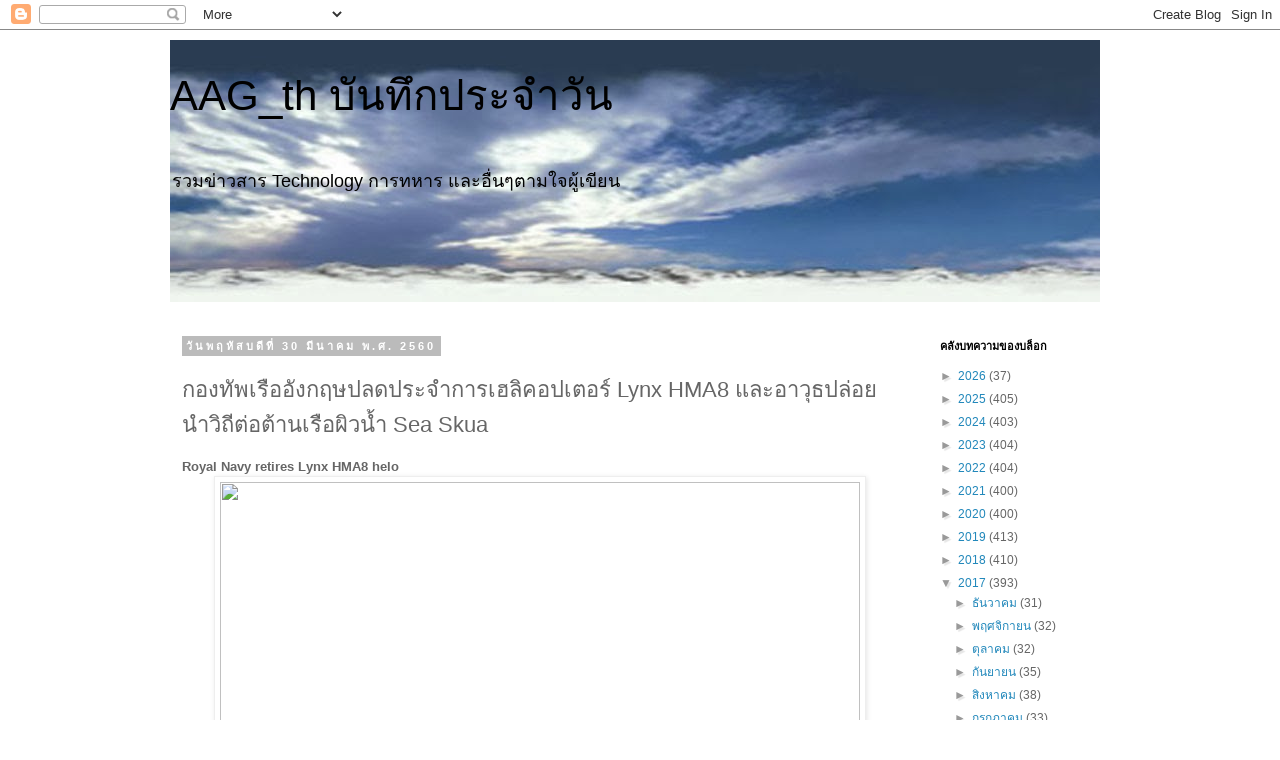

--- FILE ---
content_type: text/html; charset=UTF-8
request_url: https://aagth1.blogspot.com/2017/03/lynx-hma8-sea-skua.html
body_size: 15407
content:
<!DOCTYPE html>
<html class='v2' dir='ltr' lang='th'>
<head>
<link href='https://www.blogger.com/static/v1/widgets/335934321-css_bundle_v2.css' rel='stylesheet' type='text/css'/>
<meta content='width=1100' name='viewport'/>
<meta content='text/html; charset=UTF-8' http-equiv='Content-Type'/>
<meta content='blogger' name='generator'/>
<link href='https://aagth1.blogspot.com/favicon.ico' rel='icon' type='image/x-icon'/>
<link href='https://aagth1.blogspot.com/2017/03/lynx-hma8-sea-skua.html' rel='canonical'/>
<link rel="alternate" type="application/atom+xml" title="AAG_th บ&#3633;นท&#3638;กประจำว&#3633;น - Atom" href="https://aagth1.blogspot.com/feeds/posts/default" />
<link rel="alternate" type="application/rss+xml" title="AAG_th บ&#3633;นท&#3638;กประจำว&#3633;น - RSS" href="https://aagth1.blogspot.com/feeds/posts/default?alt=rss" />
<link rel="service.post" type="application/atom+xml" title="AAG_th บ&#3633;นท&#3638;กประจำว&#3633;น - Atom" href="https://www.blogger.com/feeds/7909764039580947857/posts/default" />

<link rel="alternate" type="application/atom+xml" title="AAG_th บ&#3633;นท&#3638;กประจำว&#3633;น - Atom" href="https://aagth1.blogspot.com/feeds/5381788458010109804/comments/default" />
<!--Can't find substitution for tag [blog.ieCssRetrofitLinks]-->
<link href='http://www.janes.com/images/assets/081/69081/1386782_-_main.jpg' rel='image_src'/>
<meta content='https://aagth1.blogspot.com/2017/03/lynx-hma8-sea-skua.html' property='og:url'/>
<meta content='กองทัพเรืออังกฤษปลดประจำการเฮลิคอปเตอร์ Lynx HMA8 และอาวุธปล่อยนำวิถีต่อต้านเรือผิวน้ำ Sea Skua' property='og:title'/>
<meta content='Royal Navy retires Lynx HMA8 helo    The Royal Navy has retired the last of its &#39;pure&#39; Lynx helicopters, with the withdrawal from service of...' property='og:description'/>
<meta content='https://lh3.googleusercontent.com/blogger_img_proxy/AEn0k_s4V5jFqQCElsZixjiXn1gcT-ZwGWx77vTKWuErP8cILY7ubzgGcFIJY1RTBivBIMGmtrHcN2DJpj0MSSX9ES2Q_G-4jLXvyZ8oDRZxgh98GQFlQ8njZIVFycn_XpF9-qQGrA=w1200-h630-p-k-no-nu' property='og:image'/>
<title>AAG_th บ&#3633;นท&#3638;กประจำว&#3633;น: กองท&#3633;พเร&#3639;ออ&#3633;งกฤษปลดประจำการเฮล&#3636;คอปเตอร&#3660; Lynx HMA8 และอาว&#3640;ธปล&#3656;อยนำว&#3636;ถ&#3637;ต&#3656;อต&#3657;านเร&#3639;อผ&#3636;วน&#3657;ำ Sea Skua</title>
<style id='page-skin-1' type='text/css'><!--
/*
-----------------------------------------------
Blogger Template Style
Name:     Simple
Designer: Blogger
URL:      www.blogger.com
----------------------------------------------- */
/* Content
----------------------------------------------- */
body {
font: normal normal 12px 'Trebuchet MS', Trebuchet, Verdana, sans-serif;
color: #666666;
background: #ffffff none repeat scroll top left;
padding: 0 0 0 0;
}
html body .region-inner {
min-width: 0;
max-width: 100%;
width: auto;
}
h2 {
font-size: 22px;
}
a:link {
text-decoration:none;
color: #2288bb;
}
a:visited {
text-decoration:none;
color: #888888;
}
a:hover {
text-decoration:underline;
color: #33aaff;
}
.body-fauxcolumn-outer .fauxcolumn-inner {
background: transparent none repeat scroll top left;
_background-image: none;
}
.body-fauxcolumn-outer .cap-top {
position: absolute;
z-index: 1;
height: 400px;
width: 100%;
}
.body-fauxcolumn-outer .cap-top .cap-left {
width: 100%;
background: transparent none repeat-x scroll top left;
_background-image: none;
}
.content-outer {
-moz-box-shadow: 0 0 0 rgba(0, 0, 0, .15);
-webkit-box-shadow: 0 0 0 rgba(0, 0, 0, .15);
-goog-ms-box-shadow: 0 0 0 #333333;
box-shadow: 0 0 0 rgba(0, 0, 0, .15);
margin-bottom: 1px;
}
.content-inner {
padding: 10px 40px;
}
.content-inner {
background-color: #ffffff;
}
/* Header
----------------------------------------------- */
.header-outer {
background: transparent none repeat-x scroll 0 -400px;
_background-image: none;
}
.Header h1 {
font: normal normal 42px 'Trebuchet MS',Trebuchet,Verdana,sans-serif;
color: #000000;
text-shadow: 0 0 0 rgba(0, 0, 0, .2);
}
.Header h1 a {
color: #000000;
}
.Header .description {
font-size: 18px;
color: #000000;
}
.header-inner .Header .titlewrapper {
padding: 22px 0;
}
.header-inner .Header .descriptionwrapper {
padding: 0 0;
}
/* Tabs
----------------------------------------------- */
.tabs-inner .section:first-child {
border-top: 0 solid #dddddd;
}
.tabs-inner .section:first-child ul {
margin-top: -1px;
border-top: 1px solid #dddddd;
border-left: 1px solid #dddddd;
border-right: 1px solid #dddddd;
}
.tabs-inner .widget ul {
background: transparent none repeat-x scroll 0 -800px;
_background-image: none;
border-bottom: 1px solid #dddddd;
margin-top: 0;
margin-left: -30px;
margin-right: -30px;
}
.tabs-inner .widget li a {
display: inline-block;
padding: .6em 1em;
font: normal normal 12px 'Trebuchet MS', Trebuchet, Verdana, sans-serif;
color: #000000;
border-left: 1px solid #ffffff;
border-right: 1px solid #dddddd;
}
.tabs-inner .widget li:first-child a {
border-left: none;
}
.tabs-inner .widget li.selected a, .tabs-inner .widget li a:hover {
color: #000000;
background-color: #eeeeee;
text-decoration: none;
}
/* Columns
----------------------------------------------- */
.main-outer {
border-top: 0 solid transparent;
}
.fauxcolumn-left-outer .fauxcolumn-inner {
border-right: 1px solid transparent;
}
.fauxcolumn-right-outer .fauxcolumn-inner {
border-left: 1px solid transparent;
}
/* Headings
----------------------------------------------- */
div.widget > h2,
div.widget h2.title {
margin: 0 0 1em 0;
font: normal bold 11px 'Trebuchet MS',Trebuchet,Verdana,sans-serif;
color: #000000;
}
/* Widgets
----------------------------------------------- */
.widget .zippy {
color: #999999;
text-shadow: 2px 2px 1px rgba(0, 0, 0, .1);
}
.widget .popular-posts ul {
list-style: none;
}
/* Posts
----------------------------------------------- */
h2.date-header {
font: normal bold 11px Arial, Tahoma, Helvetica, FreeSans, sans-serif;
}
.date-header span {
background-color: #bbbbbb;
color: #ffffff;
padding: 0.4em;
letter-spacing: 3px;
margin: inherit;
}
.main-inner {
padding-top: 35px;
padding-bottom: 65px;
}
.main-inner .column-center-inner {
padding: 0 0;
}
.main-inner .column-center-inner .section {
margin: 0 1em;
}
.post {
margin: 0 0 45px 0;
}
h3.post-title, .comments h4 {
font: normal normal 22px 'Trebuchet MS',Trebuchet,Verdana,sans-serif;
margin: .75em 0 0;
}
.post-body {
font-size: 110%;
line-height: 1.4;
position: relative;
}
.post-body img, .post-body .tr-caption-container, .Profile img, .Image img,
.BlogList .item-thumbnail img {
padding: 2px;
background: #ffffff;
border: 1px solid #eeeeee;
-moz-box-shadow: 1px 1px 5px rgba(0, 0, 0, .1);
-webkit-box-shadow: 1px 1px 5px rgba(0, 0, 0, .1);
box-shadow: 1px 1px 5px rgba(0, 0, 0, .1);
}
.post-body img, .post-body .tr-caption-container {
padding: 5px;
}
.post-body .tr-caption-container {
color: #666666;
}
.post-body .tr-caption-container img {
padding: 0;
background: transparent;
border: none;
-moz-box-shadow: 0 0 0 rgba(0, 0, 0, .1);
-webkit-box-shadow: 0 0 0 rgba(0, 0, 0, .1);
box-shadow: 0 0 0 rgba(0, 0, 0, .1);
}
.post-header {
margin: 0 0 1.5em;
line-height: 1.6;
font-size: 90%;
}
.post-footer {
margin: 20px -2px 0;
padding: 5px 10px;
color: #666666;
background-color: #eeeeee;
border-bottom: 1px solid #eeeeee;
line-height: 1.6;
font-size: 90%;
}
#comments .comment-author {
padding-top: 1.5em;
border-top: 1px solid transparent;
background-position: 0 1.5em;
}
#comments .comment-author:first-child {
padding-top: 0;
border-top: none;
}
.avatar-image-container {
margin: .2em 0 0;
}
#comments .avatar-image-container img {
border: 1px solid #eeeeee;
}
/* Comments
----------------------------------------------- */
.comments .comments-content .icon.blog-author {
background-repeat: no-repeat;
background-image: url([data-uri]);
}
.comments .comments-content .loadmore a {
border-top: 1px solid #999999;
border-bottom: 1px solid #999999;
}
.comments .comment-thread.inline-thread {
background-color: #eeeeee;
}
.comments .continue {
border-top: 2px solid #999999;
}
/* Accents
---------------------------------------------- */
.section-columns td.columns-cell {
border-left: 1px solid transparent;
}
.blog-pager {
background: transparent url(//www.blogblog.com/1kt/simple/paging_dot.png) repeat-x scroll top center;
}
.blog-pager-older-link, .home-link,
.blog-pager-newer-link {
background-color: #ffffff;
padding: 5px;
}
.footer-outer {
border-top: 1px dashed #bbbbbb;
}
/* Mobile
----------------------------------------------- */
body.mobile  {
background-size: auto;
}
.mobile .body-fauxcolumn-outer {
background: transparent none repeat scroll top left;
}
.mobile .body-fauxcolumn-outer .cap-top {
background-size: 100% auto;
}
.mobile .content-outer {
-webkit-box-shadow: 0 0 3px rgba(0, 0, 0, .15);
box-shadow: 0 0 3px rgba(0, 0, 0, .15);
}
.mobile .tabs-inner .widget ul {
margin-left: 0;
margin-right: 0;
}
.mobile .post {
margin: 0;
}
.mobile .main-inner .column-center-inner .section {
margin: 0;
}
.mobile .date-header span {
padding: 0.1em 10px;
margin: 0 -10px;
}
.mobile h3.post-title {
margin: 0;
}
.mobile .blog-pager {
background: transparent none no-repeat scroll top center;
}
.mobile .footer-outer {
border-top: none;
}
.mobile .main-inner, .mobile .footer-inner {
background-color: #ffffff;
}
.mobile-index-contents {
color: #666666;
}
.mobile-link-button {
background-color: #2288bb;
}
.mobile-link-button a:link, .mobile-link-button a:visited {
color: #ffffff;
}
.mobile .tabs-inner .section:first-child {
border-top: none;
}
.mobile .tabs-inner .PageList .widget-content {
background-color: #eeeeee;
color: #000000;
border-top: 1px solid #dddddd;
border-bottom: 1px solid #dddddd;
}
.mobile .tabs-inner .PageList .widget-content .pagelist-arrow {
border-left: 1px solid #dddddd;
}

--></style>
<style id='template-skin-1' type='text/css'><!--
body {
min-width: 1020px;
}
.content-outer, .content-fauxcolumn-outer, .region-inner {
min-width: 1020px;
max-width: 1020px;
_width: 1020px;
}
.main-inner .columns {
padding-left: 0px;
padding-right: 200px;
}
.main-inner .fauxcolumn-center-outer {
left: 0px;
right: 200px;
/* IE6 does not respect left and right together */
_width: expression(this.parentNode.offsetWidth -
parseInt("0px") -
parseInt("200px") + 'px');
}
.main-inner .fauxcolumn-left-outer {
width: 0px;
}
.main-inner .fauxcolumn-right-outer {
width: 200px;
}
.main-inner .column-left-outer {
width: 0px;
right: 100%;
margin-left: -0px;
}
.main-inner .column-right-outer {
width: 200px;
margin-right: -200px;
}
#layout {
min-width: 0;
}
#layout .content-outer {
min-width: 0;
width: 800px;
}
#layout .region-inner {
min-width: 0;
width: auto;
}
body#layout div.add_widget {
padding: 8px;
}
body#layout div.add_widget a {
margin-left: 32px;
}
--></style>
<link href='https://www.blogger.com/dyn-css/authorization.css?targetBlogID=7909764039580947857&amp;zx=5cd5e44c-0066-404a-8fe2-f2b2d1cde275' media='none' onload='if(media!=&#39;all&#39;)media=&#39;all&#39;' rel='stylesheet'/><noscript><link href='https://www.blogger.com/dyn-css/authorization.css?targetBlogID=7909764039580947857&amp;zx=5cd5e44c-0066-404a-8fe2-f2b2d1cde275' rel='stylesheet'/></noscript>
<meta name='google-adsense-platform-account' content='ca-host-pub-1556223355139109'/>
<meta name='google-adsense-platform-domain' content='blogspot.com'/>

</head>
<body class='loading variant-simplysimple'>
<div class='navbar section' id='navbar' name='แถบนำทาง'><div class='widget Navbar' data-version='1' id='Navbar1'><script type="text/javascript">
    function setAttributeOnload(object, attribute, val) {
      if(window.addEventListener) {
        window.addEventListener('load',
          function(){ object[attribute] = val; }, false);
      } else {
        window.attachEvent('onload', function(){ object[attribute] = val; });
      }
    }
  </script>
<div id="navbar-iframe-container"></div>
<script type="text/javascript" src="https://apis.google.com/js/platform.js"></script>
<script type="text/javascript">
      gapi.load("gapi.iframes:gapi.iframes.style.bubble", function() {
        if (gapi.iframes && gapi.iframes.getContext) {
          gapi.iframes.getContext().openChild({
              url: 'https://www.blogger.com/navbar/7909764039580947857?po\x3d5381788458010109804\x26origin\x3dhttps://aagth1.blogspot.com',
              where: document.getElementById("navbar-iframe-container"),
              id: "navbar-iframe"
          });
        }
      });
    </script><script type="text/javascript">
(function() {
var script = document.createElement('script');
script.type = 'text/javascript';
script.src = '//pagead2.googlesyndication.com/pagead/js/google_top_exp.js';
var head = document.getElementsByTagName('head')[0];
if (head) {
head.appendChild(script);
}})();
</script>
</div></div>
<div class='body-fauxcolumns'>
<div class='fauxcolumn-outer body-fauxcolumn-outer'>
<div class='cap-top'>
<div class='cap-left'></div>
<div class='cap-right'></div>
</div>
<div class='fauxborder-left'>
<div class='fauxborder-right'></div>
<div class='fauxcolumn-inner'>
</div>
</div>
<div class='cap-bottom'>
<div class='cap-left'></div>
<div class='cap-right'></div>
</div>
</div>
</div>
<div class='content'>
<div class='content-fauxcolumns'>
<div class='fauxcolumn-outer content-fauxcolumn-outer'>
<div class='cap-top'>
<div class='cap-left'></div>
<div class='cap-right'></div>
</div>
<div class='fauxborder-left'>
<div class='fauxborder-right'></div>
<div class='fauxcolumn-inner'>
</div>
</div>
<div class='cap-bottom'>
<div class='cap-left'></div>
<div class='cap-right'></div>
</div>
</div>
</div>
<div class='content-outer'>
<div class='content-cap-top cap-top'>
<div class='cap-left'></div>
<div class='cap-right'></div>
</div>
<div class='fauxborder-left content-fauxborder-left'>
<div class='fauxborder-right content-fauxborder-right'></div>
<div class='content-inner'>
<header>
<div class='header-outer'>
<div class='header-cap-top cap-top'>
<div class='cap-left'></div>
<div class='cap-right'></div>
</div>
<div class='fauxborder-left header-fauxborder-left'>
<div class='fauxborder-right header-fauxborder-right'></div>
<div class='region-inner header-inner'>
<div class='header section' id='header' name='ส่วนหัว'><div class='widget Header' data-version='1' id='Header1'>
<div id='header-inner' style='background-image: url("https://blogger.googleusercontent.com/img/b/R29vZ2xl/AVvXsEiaIk8Q4QR47a_cwfrwgez5x3WsFq8CC7RX049hWEd8VhJrgLAVpoyIs5vb6ucjb22TW1gCewuwqm1_VXuB4nkHLGliFWQmBfG1OXkS05ephsGdII3L32VxoddOqSULk-6fVYEQmQ0lZjxh/s1600/Skyheader2.jpg"); background-position: left; width: 930px; min-height: 262px; _height: 262px; background-repeat: no-repeat; '>
<div class='titlewrapper' style='background: transparent'>
<h1 class='title' style='background: transparent; border-width: 0px'>
<a href='https://aagth1.blogspot.com/'>
AAG_th บ&#3633;นท&#3638;กประจำว&#3633;น
</a>
</h1>
</div>
<div class='descriptionwrapper'>
<p class='description'><span>รวมข&#3656;าวสาร Technology การทหาร และอ&#3639;&#3656;นๆตามใจผ&#3641;&#3657;เข&#3637;ยน</span></p>
</div>
</div>
</div></div>
</div>
</div>
<div class='header-cap-bottom cap-bottom'>
<div class='cap-left'></div>
<div class='cap-right'></div>
</div>
</div>
</header>
<div class='tabs-outer'>
<div class='tabs-cap-top cap-top'>
<div class='cap-left'></div>
<div class='cap-right'></div>
</div>
<div class='fauxborder-left tabs-fauxborder-left'>
<div class='fauxborder-right tabs-fauxborder-right'></div>
<div class='region-inner tabs-inner'>
<div class='tabs no-items section' id='crosscol' name='พาดทุกคอลัมน์'></div>
<div class='tabs no-items section' id='crosscol-overflow' name='Cross-Column 2'></div>
</div>
</div>
<div class='tabs-cap-bottom cap-bottom'>
<div class='cap-left'></div>
<div class='cap-right'></div>
</div>
</div>
<div class='main-outer'>
<div class='main-cap-top cap-top'>
<div class='cap-left'></div>
<div class='cap-right'></div>
</div>
<div class='fauxborder-left main-fauxborder-left'>
<div class='fauxborder-right main-fauxborder-right'></div>
<div class='region-inner main-inner'>
<div class='columns fauxcolumns'>
<div class='fauxcolumn-outer fauxcolumn-center-outer'>
<div class='cap-top'>
<div class='cap-left'></div>
<div class='cap-right'></div>
</div>
<div class='fauxborder-left'>
<div class='fauxborder-right'></div>
<div class='fauxcolumn-inner'>
</div>
</div>
<div class='cap-bottom'>
<div class='cap-left'></div>
<div class='cap-right'></div>
</div>
</div>
<div class='fauxcolumn-outer fauxcolumn-left-outer'>
<div class='cap-top'>
<div class='cap-left'></div>
<div class='cap-right'></div>
</div>
<div class='fauxborder-left'>
<div class='fauxborder-right'></div>
<div class='fauxcolumn-inner'>
</div>
</div>
<div class='cap-bottom'>
<div class='cap-left'></div>
<div class='cap-right'></div>
</div>
</div>
<div class='fauxcolumn-outer fauxcolumn-right-outer'>
<div class='cap-top'>
<div class='cap-left'></div>
<div class='cap-right'></div>
</div>
<div class='fauxborder-left'>
<div class='fauxborder-right'></div>
<div class='fauxcolumn-inner'>
</div>
</div>
<div class='cap-bottom'>
<div class='cap-left'></div>
<div class='cap-right'></div>
</div>
</div>
<!-- corrects IE6 width calculation -->
<div class='columns-inner'>
<div class='column-center-outer'>
<div class='column-center-inner'>
<div class='main section' id='main' name='หมายเลขหลัก'><div class='widget Blog' data-version='1' id='Blog1'>
<div class='blog-posts hfeed'>

          <div class="date-outer">
        
<h2 class='date-header'><span>ว&#3633;นพฤห&#3633;สบด&#3637;ท&#3637;&#3656; 30 ม&#3637;นาคม พ.ศ. 2560</span></h2>

          <div class="date-posts">
        
<div class='post-outer'>
<div class='post hentry uncustomized-post-template' itemprop='blogPost' itemscope='itemscope' itemtype='http://schema.org/BlogPosting'>
<meta content='http://www.janes.com/images/assets/081/69081/1386782_-_main.jpg' itemprop='image_url'/>
<meta content='7909764039580947857' itemprop='blogId'/>
<meta content='5381788458010109804' itemprop='postId'/>
<a name='5381788458010109804'></a>
<h3 class='post-title entry-title' itemprop='name'>
กองท&#3633;พเร&#3639;ออ&#3633;งกฤษปลดประจำการเฮล&#3636;คอปเตอร&#3660; Lynx HMA8 และอาว&#3640;ธปล&#3656;อยนำว&#3636;ถ&#3637;ต&#3656;อต&#3657;านเร&#3639;อผ&#3636;วน&#3657;ำ Sea Skua
</h3>
<div class='post-header'>
<div class='post-header-line-1'></div>
</div>
<div class='post-body entry-content' id='post-body-5381788458010109804' itemprop='description articleBody'>
<b>Royal Navy retires Lynx HMA8 helo</b><br />
<div class="separator" style="clear: both; text-align: center;">
<a href="http://www.janes.com/images/assets/081/69081/1386782_-_main.jpg" imageanchor="1" style="margin-left: 1em; margin-right: 1em;"><img border="0" height="360" src="https://lh3.googleusercontent.com/blogger_img_proxy/AEn0k_s4V5jFqQCElsZixjiXn1gcT-ZwGWx77vTKWuErP8cILY7ubzgGcFIJY1RTBivBIMGmtrHcN2DJpj0MSSX9ES2Q_G-4jLXvyZ8oDRZxgh98GQFlQ8njZIVFycn_XpF9-qQGrA=s0-d" width="640"></a></div>
The Royal Navy has retired the last of its 'pure' Lynx helicopters, with the withdrawal from service of the HMA8 announced on 24 March. Source: IHS Markit/Patrick Allen<br />
<a href="http://www.janes.com/article/69081/royal-navy-retires-lynx-hma8-helo">http://www.janes.com/article/69081/royal-navy-retires-lynx-hma8-helo</a><br />
<br />
<div style="text-align: center;">
<iframe allowfullscreen="" frameborder="0" height="315" src="https://www.youtube.com/embed/dWmDOXDFWs8" width="560"></iframe>
</div>
<br />
แถลงการณ&#3660;อย&#3656;างเป&#3655;นทางการในว&#3633;นท&#3637;&#3656; 24 ม&#3637;นาคมท&#3637;&#3656;ผ&#3656;านมา กองท&#3633;พเร&#3639;อสหราชอาณาจ&#3633;กร(Royal Navy) ได&#3657;ปลดประจำการเฮล&#3636;คอปเตอร&#3660;ใช&#3657;งานทางทะเลประจำเร&#3639;อแบบ Westland Lynx HMA8 หล&#3633;งจากท&#3637;&#3656;ประจำการมานานกว&#3656;า 20ป&#3637;<br />
โดยเฮล&#3636;คอปเตอร&#3660;ตระก&#3641;ล Lynx ท&#3637;&#3656;เร&#3636;&#3656;มเข&#3657;าประจำการในกองท&#3633;พอ&#3633;งกฤษมาต&#3633;&#3657;งแต&#3656;กลางป&#3637; 1970s น&#3633;&#3657;น Lynx HMA8 เป&#3655;นเฮล&#3636;คอปเตอร&#3660;ร&#3640;&#3656;นท&#3657;ายส&#3640;ดท&#3637;&#3656;เข&#3657;าประจำการในกองท&#3633;พเร&#3639;ออ&#3633;งกฤษต&#3633;&#3657;งแต&#3656;ป&#3637; 1994<br />
<br />
ตามข&#3657;อม&#3641;ลของกองท&#3633;พเร&#3639;ออ&#3633;งกฤษข&#3633;&#3657;นตอนการปลดประจำการอย&#3656;างเป&#3655;นทางการของเคร&#3639;&#3656;องและหน&#3656;วยปฏ&#3636;บ&#3633;ต&#3636;การส&#3640;ดท&#3657;ายท&#3637;&#3656;ย&#3633;งใช&#3657;งานอย&#3641;&#3656;ค&#3639;อ ฝ&#3641;งบ&#3636;นอากาศนาว&#3637; 815(815 Naval Air Squadron)<br />
ม&#3637;การจ&#3633;ดข&#3638;&#3657;นท&#3637;&#3656;สถาน&#3637;อากาศนาว&#3637;(RNAS: Royal Naval Air Station) Yeovilton ใน Somerset หล&#3633;งจากท&#3637;&#3656;ก&#3656;อนหน&#3657;าน&#3637;&#3657;ม&#3637;การทำการบ&#3636;นผ&#3656;านหม&#3641;&#3656;บ&#3636;นใหญ&#3656;คร&#3633;&#3657;งส&#3640;ดท&#3657;ายไปเม&#3639;&#3656;อว&#3633;นท&#3637;&#3656; 17 ม&#3637;นาคมท&#3637;&#3656;ผ&#3656;านมา<br />
<br />
แม&#3657;ว&#3656;าเฮล&#3636;คอปเตอร&#3660; AgustaWestland AW159 Lynx Wildcat HMA2 ได&#3657;เข&#3657;าประจำการในกองบ&#3636;นทหารเร&#3639;อ กองท&#3633;พเร&#3639;ออ&#3633;งกฤษแล&#3657;วก&#3655;ตาม แต&#3656; Lynx HMA8 น&#3633;&#3657;นถ&#3639;อเป&#3655;น ฮ.ตระก&#3641;ล Lynx แท&#3657;แบบส&#3640;ดท&#3657;ายท&#3637;&#3656;เคยประจำการในกองท&#3633;พเร&#3639;ออ&#3633;งกฤษ<br />
ฮ.Lynx ในตำนานน&#3637;&#3657;ได&#3657;ทำการบ&#3636;นเพ&#3637;ยงระยะส&#3633;&#3657;นราวคร&#3638;&#3656;งล&#3657;านช&#3633;&#3656;วโมงบ&#3636;นเท&#3656;าน&#3633;&#3657;นขณะท&#3637;&#3656;พวกม&#3633;นย&#3633;งประจำการในกองท&#3633;พเร&#3639;ออ&#3633;งกฤษอย&#3641;&#3656;คร&#3633;บ<br />
<br />
<b>RN retires Sea Skua anti-ship missile from service</b><br />
<div class="separator" style="clear: both; text-align: center;">
<a href="http://www.janes.com/images/assets/338/68338/1635838_-_main.jpg" imageanchor="1" style="margin-left: 1em; margin-right: 1em;"><img border="0" height="360" src="https://lh3.googleusercontent.com/blogger_img_proxy/AEn0k_vcOAWMQ5Mb3XwSSM-A7mqoWoDRpYjM5H8mziwzvT_8wbsVfNRWIzpU9_hC9J4946oEK21hJVHk-zeY4V9J86i0SFLHbBj2Gp-5TTTILtAiYgjHCcCEP8sUbkaUxAMZEVzYeQ=s0-d" width="640"></a></div>
208 Flight's Lynx HMA.8 seen just after takeoff from HMS Portland on 25 February. The aircraft is armed with three Sea Skua missiles for a high seas firing. Source: Royal Navy<br />
<a href="http://www.janes.com/article/69100/rn-retires-sea-skua-anti-ship-missile-from-service">http://www.janes.com/article/69100/rn-retires-sea-skua-anti-ship-missile-from-service</a><br />
<br />
ตรงก&#3633;นก&#3633;บการปลดประจำการของเฮล&#3636;คอปเตอร&#3660; Lynx HMA8 (OSD: Out of Service Date) กองท&#3633;พเร&#3639;อสหราชอาณาจ&#3633;กรได&#3657;ปลดประจำการอาว&#3640;ธปล&#3656;อยนำว&#3636;ถ&#3637;อากาศส&#3641;&#3656;พ&#3639;&#3657;นต&#3656;อต&#3657;านเร&#3639;อผ&#3636;วน&#3657;ำแบบ MBDA Sea Skua<br />
ซ&#3638;&#3656;งอาว&#3640;ธปล&#3656;อยนำว&#3636;ถ&#3637;ต&#3656;อต&#3657;านเร&#3639;อผ&#3636;วน&#3657;ำ Sea Skua จะถ&#3641;กปลดประจำการจากกองท&#3633;พเร&#3639;ออ&#3633;งกฤษอย&#3656;างเป&#3655;นทางการในว&#3633;นท&#3637;&#3656; 31 ม&#3637;นาคมน&#3637;&#3657;<br />
<br />
ก&#3656;อนหน&#3657;าน&#3637;&#3657;ในว&#3633;นท&#3637;&#3656; 25 ก&#3640;มภาพ&#3633;นธ&#3660; กองท&#3633;พเร&#3639;ออ&#3633;งกฤษได&#3657;เสร&#3655;จส&#3636;&#3657;นการทดสอบย&#3636;งอาว&#3640;ธปล&#3656;อยนำว&#3636;ถ&#3637; Sea Skua เป&#3655;นคร&#3633;&#3657;งส&#3640;ดท&#3657;ายในทะเลหลวงมหาสม&#3640;ทร Atlantic เหน&#3639;อ<br />
โดย ฮ.Lynx HMA8 จากฝ&#3641;งบ&#3636;น 815 เท&#3637;&#3656;ยวบ&#3636;น 208 ซ&#3638;&#3656;งบ&#3636;นจากเร&#3639;อฟร&#3636;เกตช&#3633;&#3657;น Type 23 ค&#3639;อเร&#3639;อ HMS Portland ประสบความสำเร&#3655;จในการย&#3636;ง Sea Skua 3น&#3633;ดทำลายเป&#3657;า Balloon ผ&#3636;วน&#3657;ำ Killer Tomato สำหร&#3633;บการฝ&#3638;กย&#3636;ง<br />
<br />
อาว&#3640;ธปล&#3656;อยนำว&#3636;ถ&#3637;ต&#3656;อต&#3657;านเร&#3639;อผ&#3636;วน&#3657;ำ Sea Skua นำว&#3636;ถ&#3637;แบบ semi-active radar homing ม&#3637;ระยะย&#3636;ง 15km ถ&#3641;กออกแบบมาสำหร&#3633;บต&#3636;ดต&#3633;&#3657;งก&#3633;บ ฮ.Lynx ทำงานร&#3656;วมก&#3633;บ Radar Seaspray ของ ฮ.เพ&#3639;&#3656;อใช&#3657;ในการต&#3656;อต&#3657;านเร&#3639;อเร&#3655;วโจมต&#3637;ต&#3636;ดอาว&#3640;ธปล&#3656;อยนำว&#3636;ถ&#3637;และเร&#3639;อคอร&#3660;เวตของโซเว&#3637;ยต<br />
ซ&#3638;&#3656;งอาว&#3640;ธปล&#3656;อยนำว&#3636;ถ&#3637; Sea Skua ประสบความสำเร&#3655;จอย&#3656;างส&#3641;งในการทำลายเร&#3639;อเร&#3655;วโจมต&#3637;ซ&#3638;&#3656;งเป&#3655;นกำล&#3633;งหล&#3633;กของกองท&#3633;พเร&#3639;ออ&#3636;ร&#3633;กเก&#3639;อบท&#3633;&#3657;งหมดในสงครามอ&#3656;าว Persian คร&#3633;&#3657;งท&#3637;&#3656; 1 ในป&#3637; 1991<br />
<br />
การปลดประจำการ Sea Skua ได&#3657;ท&#3636;&#3657;งให&#3657;กองท&#3633;พเร&#3639;ออ&#3633;งกฤษจะไม&#3656;ม&#3637;อาว&#3640;ธปล&#3656;อยนำว&#3636;ถ&#3637;อากาศส&#3641;&#3656;พ&#3639;&#3657;นประจำการจนกว&#3656;าจะม&#3637;การนำอาว&#3640;ธปล&#3656;อยนำว&#3636;ถ&#3637;ต&#3656;อต&#3657;านเร&#3639;อผ&#3636;วน&#3657;ำ MBDA Sea Venom/Anti-Navire Léger(ANL) และอาว&#3640;ธปล&#3656;อยนำว&#3636;ถ&#3637;อากาศส&#3641;&#3656;พ&#3639;&#3657;นเบานำว&#3636;ถ&#3637; Laser แบบ Thales Martlet เข&#3657;าประจำการ<br />
ตามโครงการ &nbsp;Future Anti-Surface Guided Weapon(FASGW) Heavy และ Light เพ&#3639;&#3656;อต&#3636;ดต&#3633;&#3657;งก&#3633;บ ฮ.Wildcat HMA2 ซ&#3638;&#3656;งจะเร&#3636;&#3656;มการทดสอบในกลางป&#3637; 2018 และม&#3637;ความพร&#3657;อมการปฏ&#3636;บ&#3633;ต&#3636;การข&#3633;&#3657;นต&#3657;นในไม&#3656;เก&#3636;นเด&#3639;อนต&#3640;ลาคมป&#3637; 2020 คร&#3633;บ
<div style='clear: both;'></div>
</div>
<div class='post-footer'>
<div class='post-footer-line post-footer-line-1'>
<span class='post-author vcard'>
เข&#3637;ยนโดย
<span class='fn' itemprop='author' itemscope='itemscope' itemtype='http://schema.org/Person'>
<meta content='https://www.blogger.com/profile/03708202545287941900' itemprop='url'/>
<a class='g-profile' href='https://www.blogger.com/profile/03708202545287941900' rel='author' title='author profile'>
<span itemprop='name'>เอกพล นาคพ&#3640;&#3656;ม</span>
</a>
</span>
</span>
<span class='post-timestamp'>
ท&#3637;&#3656;
<meta content='https://aagth1.blogspot.com/2017/03/lynx-hma8-sea-skua.html' itemprop='url'/>
<a class='timestamp-link' href='https://aagth1.blogspot.com/2017/03/lynx-hma8-sea-skua.html' rel='bookmark' title='permanent link'><abbr class='published' itemprop='datePublished' title='2017-03-30T00:00:00+07:00'>00:00</abbr></a>
</span>
<span class='post-comment-link'>
</span>
<span class='post-icons'>
<span class='item-control blog-admin pid-1909861406'>
<a href='https://www.blogger.com/post-edit.g?blogID=7909764039580947857&postID=5381788458010109804&from=pencil' title='แก้ไขบทความ'>
<img alt='' class='icon-action' height='18' src='https://resources.blogblog.com/img/icon18_edit_allbkg.gif' width='18'/>
</a>
</span>
</span>
<div class='post-share-buttons goog-inline-block'>
<a class='goog-inline-block share-button sb-email' href='https://www.blogger.com/share-post.g?blogID=7909764039580947857&postID=5381788458010109804&target=email' target='_blank' title='ส่งอีเมลข้อมูลนี้'><span class='share-button-link-text'>ส&#3656;งอ&#3637;เมลข&#3657;อม&#3641;ลน&#3637;&#3657;</span></a><a class='goog-inline-block share-button sb-blog' href='https://www.blogger.com/share-post.g?blogID=7909764039580947857&postID=5381788458010109804&target=blog' onclick='window.open(this.href, "_blank", "height=270,width=475"); return false;' target='_blank' title='BlogThis!'><span class='share-button-link-text'>BlogThis!</span></a><a class='goog-inline-block share-button sb-twitter' href='https://www.blogger.com/share-post.g?blogID=7909764039580947857&postID=5381788458010109804&target=twitter' target='_blank' title='แชร์ไปยัง X'><span class='share-button-link-text'>แชร&#3660;ไปย&#3633;ง X</span></a><a class='goog-inline-block share-button sb-facebook' href='https://www.blogger.com/share-post.g?blogID=7909764039580947857&postID=5381788458010109804&target=facebook' onclick='window.open(this.href, "_blank", "height=430,width=640"); return false;' target='_blank' title='แชร์ไปที่ Facebook'><span class='share-button-link-text'>แชร&#3660;ไปท&#3637;&#3656; Facebook</span></a><a class='goog-inline-block share-button sb-pinterest' href='https://www.blogger.com/share-post.g?blogID=7909764039580947857&postID=5381788458010109804&target=pinterest' target='_blank' title='แชร์ใน Pinterest'><span class='share-button-link-text'>แชร&#3660;ใน Pinterest</span></a>
</div>
</div>
<div class='post-footer-line post-footer-line-2'>
<span class='post-labels'>
ป&#3657;ายกำก&#3633;บ:
<a href='https://aagth1.blogspot.com/search/label/Military%20Industry%20of%20France' rel='tag'>Military Industry of France</a>,
<a href='https://aagth1.blogspot.com/search/label/Military%20Industry%20of%20United%20Kingdom' rel='tag'>Military Industry of United Kingdom</a>
</span>
</div>
<div class='post-footer-line post-footer-line-3'>
<span class='post-location'>
</span>
</div>
</div>
</div>
<div class='comments' id='comments'>
<a name='comments'></a>
</div>
</div>

        </div></div>
      
</div>
<div class='blog-pager' id='blog-pager'>
<span id='blog-pager-newer-link'>
<a class='blog-pager-newer-link' href='https://aagth1.blogspot.com/2017/03/tu-142m.html' id='Blog1_blog-pager-newer-link' title='บทความใหม่กว่า'>บทความใหม&#3656;กว&#3656;า</a>
</span>
<span id='blog-pager-older-link'>
<a class='blog-pager-older-link' href='https://aagth1.blogspot.com/2017/03/4000tons.html' id='Blog1_blog-pager-older-link' title='บทความที่เก่ากว่า'>บทความท&#3637;&#3656;เก&#3656;ากว&#3656;า</a>
</span>
<a class='home-link' href='https://aagth1.blogspot.com/'>หน&#3657;าแรก</a>
</div>
<div class='clear'></div>
<div class='post-feeds'>
</div>
</div></div>
</div>
</div>
<div class='column-left-outer'>
<div class='column-left-inner'>
<aside>
</aside>
</div>
</div>
<div class='column-right-outer'>
<div class='column-right-inner'>
<aside>
<div class='sidebar section' id='sidebar-right-1'><div class='widget BlogArchive' data-version='1' id='BlogArchive1'>
<h2>คล&#3633;งบทความของบล&#3655;อก</h2>
<div class='widget-content'>
<div id='ArchiveList'>
<div id='BlogArchive1_ArchiveList'>
<ul class='hierarchy'>
<li class='archivedate collapsed'>
<a class='toggle' href='javascript:void(0)'>
<span class='zippy'>

        &#9658;&#160;
      
</span>
</a>
<a class='post-count-link' href='https://aagth1.blogspot.com/2026/'>
2026
</a>
<span class='post-count' dir='ltr'>(37)</span>
<ul class='hierarchy'>
<li class='archivedate collapsed'>
<a class='toggle' href='javascript:void(0)'>
<span class='zippy'>

        &#9658;&#160;
      
</span>
</a>
<a class='post-count-link' href='https://aagth1.blogspot.com/2026/01/'>
มกราคม
</a>
<span class='post-count' dir='ltr'>(37)</span>
</li>
</ul>
</li>
</ul>
<ul class='hierarchy'>
<li class='archivedate collapsed'>
<a class='toggle' href='javascript:void(0)'>
<span class='zippy'>

        &#9658;&#160;
      
</span>
</a>
<a class='post-count-link' href='https://aagth1.blogspot.com/2025/'>
2025
</a>
<span class='post-count' dir='ltr'>(405)</span>
<ul class='hierarchy'>
<li class='archivedate collapsed'>
<a class='toggle' href='javascript:void(0)'>
<span class='zippy'>

        &#9658;&#160;
      
</span>
</a>
<a class='post-count-link' href='https://aagth1.blogspot.com/2025/12/'>
ธ&#3633;นวาคม
</a>
<span class='post-count' dir='ltr'>(34)</span>
</li>
</ul>
<ul class='hierarchy'>
<li class='archivedate collapsed'>
<a class='toggle' href='javascript:void(0)'>
<span class='zippy'>

        &#9658;&#160;
      
</span>
</a>
<a class='post-count-link' href='https://aagth1.blogspot.com/2025/11/'>
พฤศจ&#3636;กายน
</a>
<span class='post-count' dir='ltr'>(34)</span>
</li>
</ul>
<ul class='hierarchy'>
<li class='archivedate collapsed'>
<a class='toggle' href='javascript:void(0)'>
<span class='zippy'>

        &#9658;&#160;
      
</span>
</a>
<a class='post-count-link' href='https://aagth1.blogspot.com/2025/10/'>
ต&#3640;ลาคม
</a>
<span class='post-count' dir='ltr'>(34)</span>
</li>
</ul>
<ul class='hierarchy'>
<li class='archivedate collapsed'>
<a class='toggle' href='javascript:void(0)'>
<span class='zippy'>

        &#9658;&#160;
      
</span>
</a>
<a class='post-count-link' href='https://aagth1.blogspot.com/2025/09/'>
ก&#3633;นยายน
</a>
<span class='post-count' dir='ltr'>(33)</span>
</li>
</ul>
<ul class='hierarchy'>
<li class='archivedate collapsed'>
<a class='toggle' href='javascript:void(0)'>
<span class='zippy'>

        &#9658;&#160;
      
</span>
</a>
<a class='post-count-link' href='https://aagth1.blogspot.com/2025/08/'>
ส&#3636;งหาคม
</a>
<span class='post-count' dir='ltr'>(34)</span>
</li>
</ul>
<ul class='hierarchy'>
<li class='archivedate collapsed'>
<a class='toggle' href='javascript:void(0)'>
<span class='zippy'>

        &#9658;&#160;
      
</span>
</a>
<a class='post-count-link' href='https://aagth1.blogspot.com/2025/07/'>
กรกฎาคม
</a>
<span class='post-count' dir='ltr'>(34)</span>
</li>
</ul>
<ul class='hierarchy'>
<li class='archivedate collapsed'>
<a class='toggle' href='javascript:void(0)'>
<span class='zippy'>

        &#9658;&#160;
      
</span>
</a>
<a class='post-count-link' href='https://aagth1.blogspot.com/2025/06/'>
ม&#3636;ถ&#3640;นายน
</a>
<span class='post-count' dir='ltr'>(33)</span>
</li>
</ul>
<ul class='hierarchy'>
<li class='archivedate collapsed'>
<a class='toggle' href='javascript:void(0)'>
<span class='zippy'>

        &#9658;&#160;
      
</span>
</a>
<a class='post-count-link' href='https://aagth1.blogspot.com/2025/05/'>
พฤษภาคม
</a>
<span class='post-count' dir='ltr'>(34)</span>
</li>
</ul>
<ul class='hierarchy'>
<li class='archivedate collapsed'>
<a class='toggle' href='javascript:void(0)'>
<span class='zippy'>

        &#9658;&#160;
      
</span>
</a>
<a class='post-count-link' href='https://aagth1.blogspot.com/2025/04/'>
เมษายน
</a>
<span class='post-count' dir='ltr'>(33)</span>
</li>
</ul>
<ul class='hierarchy'>
<li class='archivedate collapsed'>
<a class='toggle' href='javascript:void(0)'>
<span class='zippy'>

        &#9658;&#160;
      
</span>
</a>
<a class='post-count-link' href='https://aagth1.blogspot.com/2025/03/'>
ม&#3637;นาคม
</a>
<span class='post-count' dir='ltr'>(34)</span>
</li>
</ul>
<ul class='hierarchy'>
<li class='archivedate collapsed'>
<a class='toggle' href='javascript:void(0)'>
<span class='zippy'>

        &#9658;&#160;
      
</span>
</a>
<a class='post-count-link' href='https://aagth1.blogspot.com/2025/02/'>
ก&#3640;มภาพ&#3633;นธ&#3660;
</a>
<span class='post-count' dir='ltr'>(32)</span>
</li>
</ul>
<ul class='hierarchy'>
<li class='archivedate collapsed'>
<a class='toggle' href='javascript:void(0)'>
<span class='zippy'>

        &#9658;&#160;
      
</span>
</a>
<a class='post-count-link' href='https://aagth1.blogspot.com/2025/01/'>
มกราคม
</a>
<span class='post-count' dir='ltr'>(36)</span>
</li>
</ul>
</li>
</ul>
<ul class='hierarchy'>
<li class='archivedate collapsed'>
<a class='toggle' href='javascript:void(0)'>
<span class='zippy'>

        &#9658;&#160;
      
</span>
</a>
<a class='post-count-link' href='https://aagth1.blogspot.com/2024/'>
2024
</a>
<span class='post-count' dir='ltr'>(403)</span>
<ul class='hierarchy'>
<li class='archivedate collapsed'>
<a class='toggle' href='javascript:void(0)'>
<span class='zippy'>

        &#9658;&#160;
      
</span>
</a>
<a class='post-count-link' href='https://aagth1.blogspot.com/2024/12/'>
ธ&#3633;นวาคม
</a>
<span class='post-count' dir='ltr'>(34)</span>
</li>
</ul>
<ul class='hierarchy'>
<li class='archivedate collapsed'>
<a class='toggle' href='javascript:void(0)'>
<span class='zippy'>

        &#9658;&#160;
      
</span>
</a>
<a class='post-count-link' href='https://aagth1.blogspot.com/2024/11/'>
พฤศจ&#3636;กายน
</a>
<span class='post-count' dir='ltr'>(33)</span>
</li>
</ul>
<ul class='hierarchy'>
<li class='archivedate collapsed'>
<a class='toggle' href='javascript:void(0)'>
<span class='zippy'>

        &#9658;&#160;
      
</span>
</a>
<a class='post-count-link' href='https://aagth1.blogspot.com/2024/10/'>
ต&#3640;ลาคม
</a>
<span class='post-count' dir='ltr'>(34)</span>
</li>
</ul>
<ul class='hierarchy'>
<li class='archivedate collapsed'>
<a class='toggle' href='javascript:void(0)'>
<span class='zippy'>

        &#9658;&#160;
      
</span>
</a>
<a class='post-count-link' href='https://aagth1.blogspot.com/2024/09/'>
ก&#3633;นยายน
</a>
<span class='post-count' dir='ltr'>(33)</span>
</li>
</ul>
<ul class='hierarchy'>
<li class='archivedate collapsed'>
<a class='toggle' href='javascript:void(0)'>
<span class='zippy'>

        &#9658;&#160;
      
</span>
</a>
<a class='post-count-link' href='https://aagth1.blogspot.com/2024/08/'>
ส&#3636;งหาคม
</a>
<span class='post-count' dir='ltr'>(34)</span>
</li>
</ul>
<ul class='hierarchy'>
<li class='archivedate collapsed'>
<a class='toggle' href='javascript:void(0)'>
<span class='zippy'>

        &#9658;&#160;
      
</span>
</a>
<a class='post-count-link' href='https://aagth1.blogspot.com/2024/07/'>
กรกฎาคม
</a>
<span class='post-count' dir='ltr'>(34)</span>
</li>
</ul>
<ul class='hierarchy'>
<li class='archivedate collapsed'>
<a class='toggle' href='javascript:void(0)'>
<span class='zippy'>

        &#9658;&#160;
      
</span>
</a>
<a class='post-count-link' href='https://aagth1.blogspot.com/2024/06/'>
ม&#3636;ถ&#3640;นายน
</a>
<span class='post-count' dir='ltr'>(33)</span>
</li>
</ul>
<ul class='hierarchy'>
<li class='archivedate collapsed'>
<a class='toggle' href='javascript:void(0)'>
<span class='zippy'>

        &#9658;&#160;
      
</span>
</a>
<a class='post-count-link' href='https://aagth1.blogspot.com/2024/05/'>
พฤษภาคม
</a>
<span class='post-count' dir='ltr'>(34)</span>
</li>
</ul>
<ul class='hierarchy'>
<li class='archivedate collapsed'>
<a class='toggle' href='javascript:void(0)'>
<span class='zippy'>

        &#9658;&#160;
      
</span>
</a>
<a class='post-count-link' href='https://aagth1.blogspot.com/2024/04/'>
เมษายน
</a>
<span class='post-count' dir='ltr'>(33)</span>
</li>
</ul>
<ul class='hierarchy'>
<li class='archivedate collapsed'>
<a class='toggle' href='javascript:void(0)'>
<span class='zippy'>

        &#9658;&#160;
      
</span>
</a>
<a class='post-count-link' href='https://aagth1.blogspot.com/2024/03/'>
ม&#3637;นาคม
</a>
<span class='post-count' dir='ltr'>(34)</span>
</li>
</ul>
<ul class='hierarchy'>
<li class='archivedate collapsed'>
<a class='toggle' href='javascript:void(0)'>
<span class='zippy'>

        &#9658;&#160;
      
</span>
</a>
<a class='post-count-link' href='https://aagth1.blogspot.com/2024/02/'>
ก&#3640;มภาพ&#3633;นธ&#3660;
</a>
<span class='post-count' dir='ltr'>(32)</span>
</li>
</ul>
<ul class='hierarchy'>
<li class='archivedate collapsed'>
<a class='toggle' href='javascript:void(0)'>
<span class='zippy'>

        &#9658;&#160;
      
</span>
</a>
<a class='post-count-link' href='https://aagth1.blogspot.com/2024/01/'>
มกราคม
</a>
<span class='post-count' dir='ltr'>(35)</span>
</li>
</ul>
</li>
</ul>
<ul class='hierarchy'>
<li class='archivedate collapsed'>
<a class='toggle' href='javascript:void(0)'>
<span class='zippy'>

        &#9658;&#160;
      
</span>
</a>
<a class='post-count-link' href='https://aagth1.blogspot.com/2023/'>
2023
</a>
<span class='post-count' dir='ltr'>(404)</span>
<ul class='hierarchy'>
<li class='archivedate collapsed'>
<a class='toggle' href='javascript:void(0)'>
<span class='zippy'>

        &#9658;&#160;
      
</span>
</a>
<a class='post-count-link' href='https://aagth1.blogspot.com/2023/12/'>
ธ&#3633;นวาคม
</a>
<span class='post-count' dir='ltr'>(34)</span>
</li>
</ul>
<ul class='hierarchy'>
<li class='archivedate collapsed'>
<a class='toggle' href='javascript:void(0)'>
<span class='zippy'>

        &#9658;&#160;
      
</span>
</a>
<a class='post-count-link' href='https://aagth1.blogspot.com/2023/11/'>
พฤศจ&#3636;กายน
</a>
<span class='post-count' dir='ltr'>(33)</span>
</li>
</ul>
<ul class='hierarchy'>
<li class='archivedate collapsed'>
<a class='toggle' href='javascript:void(0)'>
<span class='zippy'>

        &#9658;&#160;
      
</span>
</a>
<a class='post-count-link' href='https://aagth1.blogspot.com/2023/10/'>
ต&#3640;ลาคม
</a>
<span class='post-count' dir='ltr'>(34)</span>
</li>
</ul>
<ul class='hierarchy'>
<li class='archivedate collapsed'>
<a class='toggle' href='javascript:void(0)'>
<span class='zippy'>

        &#9658;&#160;
      
</span>
</a>
<a class='post-count-link' href='https://aagth1.blogspot.com/2023/09/'>
ก&#3633;นยายน
</a>
<span class='post-count' dir='ltr'>(33)</span>
</li>
</ul>
<ul class='hierarchy'>
<li class='archivedate collapsed'>
<a class='toggle' href='javascript:void(0)'>
<span class='zippy'>

        &#9658;&#160;
      
</span>
</a>
<a class='post-count-link' href='https://aagth1.blogspot.com/2023/08/'>
ส&#3636;งหาคม
</a>
<span class='post-count' dir='ltr'>(34)</span>
</li>
</ul>
<ul class='hierarchy'>
<li class='archivedate collapsed'>
<a class='toggle' href='javascript:void(0)'>
<span class='zippy'>

        &#9658;&#160;
      
</span>
</a>
<a class='post-count-link' href='https://aagth1.blogspot.com/2023/07/'>
กรกฎาคม
</a>
<span class='post-count' dir='ltr'>(34)</span>
</li>
</ul>
<ul class='hierarchy'>
<li class='archivedate collapsed'>
<a class='toggle' href='javascript:void(0)'>
<span class='zippy'>

        &#9658;&#160;
      
</span>
</a>
<a class='post-count-link' href='https://aagth1.blogspot.com/2023/06/'>
ม&#3636;ถ&#3640;นายน
</a>
<span class='post-count' dir='ltr'>(34)</span>
</li>
</ul>
<ul class='hierarchy'>
<li class='archivedate collapsed'>
<a class='toggle' href='javascript:void(0)'>
<span class='zippy'>

        &#9658;&#160;
      
</span>
</a>
<a class='post-count-link' href='https://aagth1.blogspot.com/2023/05/'>
พฤษภาคม
</a>
<span class='post-count' dir='ltr'>(34)</span>
</li>
</ul>
<ul class='hierarchy'>
<li class='archivedate collapsed'>
<a class='toggle' href='javascript:void(0)'>
<span class='zippy'>

        &#9658;&#160;
      
</span>
</a>
<a class='post-count-link' href='https://aagth1.blogspot.com/2023/04/'>
เมษายน
</a>
<span class='post-count' dir='ltr'>(33)</span>
</li>
</ul>
<ul class='hierarchy'>
<li class='archivedate collapsed'>
<a class='toggle' href='javascript:void(0)'>
<span class='zippy'>

        &#9658;&#160;
      
</span>
</a>
<a class='post-count-link' href='https://aagth1.blogspot.com/2023/03/'>
ม&#3637;นาคม
</a>
<span class='post-count' dir='ltr'>(34)</span>
</li>
</ul>
<ul class='hierarchy'>
<li class='archivedate collapsed'>
<a class='toggle' href='javascript:void(0)'>
<span class='zippy'>

        &#9658;&#160;
      
</span>
</a>
<a class='post-count-link' href='https://aagth1.blogspot.com/2023/02/'>
ก&#3640;มภาพ&#3633;นธ&#3660;
</a>
<span class='post-count' dir='ltr'>(32)</span>
</li>
</ul>
<ul class='hierarchy'>
<li class='archivedate collapsed'>
<a class='toggle' href='javascript:void(0)'>
<span class='zippy'>

        &#9658;&#160;
      
</span>
</a>
<a class='post-count-link' href='https://aagth1.blogspot.com/2023/01/'>
มกราคม
</a>
<span class='post-count' dir='ltr'>(35)</span>
</li>
</ul>
</li>
</ul>
<ul class='hierarchy'>
<li class='archivedate collapsed'>
<a class='toggle' href='javascript:void(0)'>
<span class='zippy'>

        &#9658;&#160;
      
</span>
</a>
<a class='post-count-link' href='https://aagth1.blogspot.com/2022/'>
2022
</a>
<span class='post-count' dir='ltr'>(404)</span>
<ul class='hierarchy'>
<li class='archivedate collapsed'>
<a class='toggle' href='javascript:void(0)'>
<span class='zippy'>

        &#9658;&#160;
      
</span>
</a>
<a class='post-count-link' href='https://aagth1.blogspot.com/2022/12/'>
ธ&#3633;นวาคม
</a>
<span class='post-count' dir='ltr'>(33)</span>
</li>
</ul>
<ul class='hierarchy'>
<li class='archivedate collapsed'>
<a class='toggle' href='javascript:void(0)'>
<span class='zippy'>

        &#9658;&#160;
      
</span>
</a>
<a class='post-count-link' href='https://aagth1.blogspot.com/2022/11/'>
พฤศจ&#3636;กายน
</a>
<span class='post-count' dir='ltr'>(33)</span>
</li>
</ul>
<ul class='hierarchy'>
<li class='archivedate collapsed'>
<a class='toggle' href='javascript:void(0)'>
<span class='zippy'>

        &#9658;&#160;
      
</span>
</a>
<a class='post-count-link' href='https://aagth1.blogspot.com/2022/10/'>
ต&#3640;ลาคม
</a>
<span class='post-count' dir='ltr'>(34)</span>
</li>
</ul>
<ul class='hierarchy'>
<li class='archivedate collapsed'>
<a class='toggle' href='javascript:void(0)'>
<span class='zippy'>

        &#9658;&#160;
      
</span>
</a>
<a class='post-count-link' href='https://aagth1.blogspot.com/2022/09/'>
ก&#3633;นยายน
</a>
<span class='post-count' dir='ltr'>(33)</span>
</li>
</ul>
<ul class='hierarchy'>
<li class='archivedate collapsed'>
<a class='toggle' href='javascript:void(0)'>
<span class='zippy'>

        &#9658;&#160;
      
</span>
</a>
<a class='post-count-link' href='https://aagth1.blogspot.com/2022/08/'>
ส&#3636;งหาคม
</a>
<span class='post-count' dir='ltr'>(34)</span>
</li>
</ul>
<ul class='hierarchy'>
<li class='archivedate collapsed'>
<a class='toggle' href='javascript:void(0)'>
<span class='zippy'>

        &#9658;&#160;
      
</span>
</a>
<a class='post-count-link' href='https://aagth1.blogspot.com/2022/07/'>
กรกฎาคม
</a>
<span class='post-count' dir='ltr'>(34)</span>
</li>
</ul>
<ul class='hierarchy'>
<li class='archivedate collapsed'>
<a class='toggle' href='javascript:void(0)'>
<span class='zippy'>

        &#9658;&#160;
      
</span>
</a>
<a class='post-count-link' href='https://aagth1.blogspot.com/2022/06/'>
ม&#3636;ถ&#3640;นายน
</a>
<span class='post-count' dir='ltr'>(33)</span>
</li>
</ul>
<ul class='hierarchy'>
<li class='archivedate collapsed'>
<a class='toggle' href='javascript:void(0)'>
<span class='zippy'>

        &#9658;&#160;
      
</span>
</a>
<a class='post-count-link' href='https://aagth1.blogspot.com/2022/05/'>
พฤษภาคม
</a>
<span class='post-count' dir='ltr'>(34)</span>
</li>
</ul>
<ul class='hierarchy'>
<li class='archivedate collapsed'>
<a class='toggle' href='javascript:void(0)'>
<span class='zippy'>

        &#9658;&#160;
      
</span>
</a>
<a class='post-count-link' href='https://aagth1.blogspot.com/2022/04/'>
เมษายน
</a>
<span class='post-count' dir='ltr'>(33)</span>
</li>
</ul>
<ul class='hierarchy'>
<li class='archivedate collapsed'>
<a class='toggle' href='javascript:void(0)'>
<span class='zippy'>

        &#9658;&#160;
      
</span>
</a>
<a class='post-count-link' href='https://aagth1.blogspot.com/2022/03/'>
ม&#3637;นาคม
</a>
<span class='post-count' dir='ltr'>(34)</span>
</li>
</ul>
<ul class='hierarchy'>
<li class='archivedate collapsed'>
<a class='toggle' href='javascript:void(0)'>
<span class='zippy'>

        &#9658;&#160;
      
</span>
</a>
<a class='post-count-link' href='https://aagth1.blogspot.com/2022/02/'>
ก&#3640;มภาพ&#3633;นธ&#3660;
</a>
<span class='post-count' dir='ltr'>(33)</span>
</li>
</ul>
<ul class='hierarchy'>
<li class='archivedate collapsed'>
<a class='toggle' href='javascript:void(0)'>
<span class='zippy'>

        &#9658;&#160;
      
</span>
</a>
<a class='post-count-link' href='https://aagth1.blogspot.com/2022/01/'>
มกราคม
</a>
<span class='post-count' dir='ltr'>(36)</span>
</li>
</ul>
</li>
</ul>
<ul class='hierarchy'>
<li class='archivedate collapsed'>
<a class='toggle' href='javascript:void(0)'>
<span class='zippy'>

        &#9658;&#160;
      
</span>
</a>
<a class='post-count-link' href='https://aagth1.blogspot.com/2021/'>
2021
</a>
<span class='post-count' dir='ltr'>(400)</span>
<ul class='hierarchy'>
<li class='archivedate collapsed'>
<a class='toggle' href='javascript:void(0)'>
<span class='zippy'>

        &#9658;&#160;
      
</span>
</a>
<a class='post-count-link' href='https://aagth1.blogspot.com/2021/12/'>
ธ&#3633;นวาคม
</a>
<span class='post-count' dir='ltr'>(39)</span>
</li>
</ul>
<ul class='hierarchy'>
<li class='archivedate collapsed'>
<a class='toggle' href='javascript:void(0)'>
<span class='zippy'>

        &#9658;&#160;
      
</span>
</a>
<a class='post-count-link' href='https://aagth1.blogspot.com/2021/11/'>
พฤศจ&#3636;กายน
</a>
<span class='post-count' dir='ltr'>(33)</span>
</li>
</ul>
<ul class='hierarchy'>
<li class='archivedate collapsed'>
<a class='toggle' href='javascript:void(0)'>
<span class='zippy'>

        &#9658;&#160;
      
</span>
</a>
<a class='post-count-link' href='https://aagth1.blogspot.com/2021/10/'>
ต&#3640;ลาคม
</a>
<span class='post-count' dir='ltr'>(33)</span>
</li>
</ul>
<ul class='hierarchy'>
<li class='archivedate collapsed'>
<a class='toggle' href='javascript:void(0)'>
<span class='zippy'>

        &#9658;&#160;
      
</span>
</a>
<a class='post-count-link' href='https://aagth1.blogspot.com/2021/09/'>
ก&#3633;นยายน
</a>
<span class='post-count' dir='ltr'>(33)</span>
</li>
</ul>
<ul class='hierarchy'>
<li class='archivedate collapsed'>
<a class='toggle' href='javascript:void(0)'>
<span class='zippy'>

        &#9658;&#160;
      
</span>
</a>
<a class='post-count-link' href='https://aagth1.blogspot.com/2021/08/'>
ส&#3636;งหาคม
</a>
<span class='post-count' dir='ltr'>(32)</span>
</li>
</ul>
<ul class='hierarchy'>
<li class='archivedate collapsed'>
<a class='toggle' href='javascript:void(0)'>
<span class='zippy'>

        &#9658;&#160;
      
</span>
</a>
<a class='post-count-link' href='https://aagth1.blogspot.com/2021/07/'>
กรกฎาคม
</a>
<span class='post-count' dir='ltr'>(33)</span>
</li>
</ul>
<ul class='hierarchy'>
<li class='archivedate collapsed'>
<a class='toggle' href='javascript:void(0)'>
<span class='zippy'>

        &#9658;&#160;
      
</span>
</a>
<a class='post-count-link' href='https://aagth1.blogspot.com/2021/06/'>
ม&#3636;ถ&#3640;นายน
</a>
<span class='post-count' dir='ltr'>(31)</span>
</li>
</ul>
<ul class='hierarchy'>
<li class='archivedate collapsed'>
<a class='toggle' href='javascript:void(0)'>
<span class='zippy'>

        &#9658;&#160;
      
</span>
</a>
<a class='post-count-link' href='https://aagth1.blogspot.com/2021/05/'>
พฤษภาคม
</a>
<span class='post-count' dir='ltr'>(33)</span>
</li>
</ul>
<ul class='hierarchy'>
<li class='archivedate collapsed'>
<a class='toggle' href='javascript:void(0)'>
<span class='zippy'>

        &#9658;&#160;
      
</span>
</a>
<a class='post-count-link' href='https://aagth1.blogspot.com/2021/04/'>
เมษายน
</a>
<span class='post-count' dir='ltr'>(31)</span>
</li>
</ul>
<ul class='hierarchy'>
<li class='archivedate collapsed'>
<a class='toggle' href='javascript:void(0)'>
<span class='zippy'>

        &#9658;&#160;
      
</span>
</a>
<a class='post-count-link' href='https://aagth1.blogspot.com/2021/03/'>
ม&#3637;นาคม
</a>
<span class='post-count' dir='ltr'>(36)</span>
</li>
</ul>
<ul class='hierarchy'>
<li class='archivedate collapsed'>
<a class='toggle' href='javascript:void(0)'>
<span class='zippy'>

        &#9658;&#160;
      
</span>
</a>
<a class='post-count-link' href='https://aagth1.blogspot.com/2021/02/'>
ก&#3640;มภาพ&#3633;นธ&#3660;
</a>
<span class='post-count' dir='ltr'>(32)</span>
</li>
</ul>
<ul class='hierarchy'>
<li class='archivedate collapsed'>
<a class='toggle' href='javascript:void(0)'>
<span class='zippy'>

        &#9658;&#160;
      
</span>
</a>
<a class='post-count-link' href='https://aagth1.blogspot.com/2021/01/'>
มกราคม
</a>
<span class='post-count' dir='ltr'>(34)</span>
</li>
</ul>
</li>
</ul>
<ul class='hierarchy'>
<li class='archivedate collapsed'>
<a class='toggle' href='javascript:void(0)'>
<span class='zippy'>

        &#9658;&#160;
      
</span>
</a>
<a class='post-count-link' href='https://aagth1.blogspot.com/2020/'>
2020
</a>
<span class='post-count' dir='ltr'>(400)</span>
<ul class='hierarchy'>
<li class='archivedate collapsed'>
<a class='toggle' href='javascript:void(0)'>
<span class='zippy'>

        &#9658;&#160;
      
</span>
</a>
<a class='post-count-link' href='https://aagth1.blogspot.com/2020/12/'>
ธ&#3633;นวาคม
</a>
<span class='post-count' dir='ltr'>(42)</span>
</li>
</ul>
<ul class='hierarchy'>
<li class='archivedate collapsed'>
<a class='toggle' href='javascript:void(0)'>
<span class='zippy'>

        &#9658;&#160;
      
</span>
</a>
<a class='post-count-link' href='https://aagth1.blogspot.com/2020/11/'>
พฤศจ&#3636;กายน
</a>
<span class='post-count' dir='ltr'>(32)</span>
</li>
</ul>
<ul class='hierarchy'>
<li class='archivedate collapsed'>
<a class='toggle' href='javascript:void(0)'>
<span class='zippy'>

        &#9658;&#160;
      
</span>
</a>
<a class='post-count-link' href='https://aagth1.blogspot.com/2020/10/'>
ต&#3640;ลาคม
</a>
<span class='post-count' dir='ltr'>(33)</span>
</li>
</ul>
<ul class='hierarchy'>
<li class='archivedate collapsed'>
<a class='toggle' href='javascript:void(0)'>
<span class='zippy'>

        &#9658;&#160;
      
</span>
</a>
<a class='post-count-link' href='https://aagth1.blogspot.com/2020/09/'>
ก&#3633;นยายน
</a>
<span class='post-count' dir='ltr'>(32)</span>
</li>
</ul>
<ul class='hierarchy'>
<li class='archivedate collapsed'>
<a class='toggle' href='javascript:void(0)'>
<span class='zippy'>

        &#9658;&#160;
      
</span>
</a>
<a class='post-count-link' href='https://aagth1.blogspot.com/2020/08/'>
ส&#3636;งหาคม
</a>
<span class='post-count' dir='ltr'>(34)</span>
</li>
</ul>
<ul class='hierarchy'>
<li class='archivedate collapsed'>
<a class='toggle' href='javascript:void(0)'>
<span class='zippy'>

        &#9658;&#160;
      
</span>
</a>
<a class='post-count-link' href='https://aagth1.blogspot.com/2020/07/'>
กรกฎาคม
</a>
<span class='post-count' dir='ltr'>(33)</span>
</li>
</ul>
<ul class='hierarchy'>
<li class='archivedate collapsed'>
<a class='toggle' href='javascript:void(0)'>
<span class='zippy'>

        &#9658;&#160;
      
</span>
</a>
<a class='post-count-link' href='https://aagth1.blogspot.com/2020/06/'>
ม&#3636;ถ&#3640;นายน
</a>
<span class='post-count' dir='ltr'>(32)</span>
</li>
</ul>
<ul class='hierarchy'>
<li class='archivedate collapsed'>
<a class='toggle' href='javascript:void(0)'>
<span class='zippy'>

        &#9658;&#160;
      
</span>
</a>
<a class='post-count-link' href='https://aagth1.blogspot.com/2020/05/'>
พฤษภาคม
</a>
<span class='post-count' dir='ltr'>(32)</span>
</li>
</ul>
<ul class='hierarchy'>
<li class='archivedate collapsed'>
<a class='toggle' href='javascript:void(0)'>
<span class='zippy'>

        &#9658;&#160;
      
</span>
</a>
<a class='post-count-link' href='https://aagth1.blogspot.com/2020/04/'>
เมษายน
</a>
<span class='post-count' dir='ltr'>(33)</span>
</li>
</ul>
<ul class='hierarchy'>
<li class='archivedate collapsed'>
<a class='toggle' href='javascript:void(0)'>
<span class='zippy'>

        &#9658;&#160;
      
</span>
</a>
<a class='post-count-link' href='https://aagth1.blogspot.com/2020/03/'>
ม&#3637;นาคม
</a>
<span class='post-count' dir='ltr'>(33)</span>
</li>
</ul>
<ul class='hierarchy'>
<li class='archivedate collapsed'>
<a class='toggle' href='javascript:void(0)'>
<span class='zippy'>

        &#9658;&#160;
      
</span>
</a>
<a class='post-count-link' href='https://aagth1.blogspot.com/2020/02/'>
ก&#3640;มภาพ&#3633;นธ&#3660;
</a>
<span class='post-count' dir='ltr'>(31)</span>
</li>
</ul>
<ul class='hierarchy'>
<li class='archivedate collapsed'>
<a class='toggle' href='javascript:void(0)'>
<span class='zippy'>

        &#9658;&#160;
      
</span>
</a>
<a class='post-count-link' href='https://aagth1.blogspot.com/2020/01/'>
มกราคม
</a>
<span class='post-count' dir='ltr'>(33)</span>
</li>
</ul>
</li>
</ul>
<ul class='hierarchy'>
<li class='archivedate collapsed'>
<a class='toggle' href='javascript:void(0)'>
<span class='zippy'>

        &#9658;&#160;
      
</span>
</a>
<a class='post-count-link' href='https://aagth1.blogspot.com/2019/'>
2019
</a>
<span class='post-count' dir='ltr'>(413)</span>
<ul class='hierarchy'>
<li class='archivedate collapsed'>
<a class='toggle' href='javascript:void(0)'>
<span class='zippy'>

        &#9658;&#160;
      
</span>
</a>
<a class='post-count-link' href='https://aagth1.blogspot.com/2019/12/'>
ธ&#3633;นวาคม
</a>
<span class='post-count' dir='ltr'>(34)</span>
</li>
</ul>
<ul class='hierarchy'>
<li class='archivedate collapsed'>
<a class='toggle' href='javascript:void(0)'>
<span class='zippy'>

        &#9658;&#160;
      
</span>
</a>
<a class='post-count-link' href='https://aagth1.blogspot.com/2019/11/'>
พฤศจ&#3636;กายน
</a>
<span class='post-count' dir='ltr'>(33)</span>
</li>
</ul>
<ul class='hierarchy'>
<li class='archivedate collapsed'>
<a class='toggle' href='javascript:void(0)'>
<span class='zippy'>

        &#9658;&#160;
      
</span>
</a>
<a class='post-count-link' href='https://aagth1.blogspot.com/2019/10/'>
ต&#3640;ลาคม
</a>
<span class='post-count' dir='ltr'>(35)</span>
</li>
</ul>
<ul class='hierarchy'>
<li class='archivedate collapsed'>
<a class='toggle' href='javascript:void(0)'>
<span class='zippy'>

        &#9658;&#160;
      
</span>
</a>
<a class='post-count-link' href='https://aagth1.blogspot.com/2019/09/'>
ก&#3633;นยายน
</a>
<span class='post-count' dir='ltr'>(35)</span>
</li>
</ul>
<ul class='hierarchy'>
<li class='archivedate collapsed'>
<a class='toggle' href='javascript:void(0)'>
<span class='zippy'>

        &#9658;&#160;
      
</span>
</a>
<a class='post-count-link' href='https://aagth1.blogspot.com/2019/08/'>
ส&#3636;งหาคม
</a>
<span class='post-count' dir='ltr'>(34)</span>
</li>
</ul>
<ul class='hierarchy'>
<li class='archivedate collapsed'>
<a class='toggle' href='javascript:void(0)'>
<span class='zippy'>

        &#9658;&#160;
      
</span>
</a>
<a class='post-count-link' href='https://aagth1.blogspot.com/2019/07/'>
กรกฎาคม
</a>
<span class='post-count' dir='ltr'>(35)</span>
</li>
</ul>
<ul class='hierarchy'>
<li class='archivedate collapsed'>
<a class='toggle' href='javascript:void(0)'>
<span class='zippy'>

        &#9658;&#160;
      
</span>
</a>
<a class='post-count-link' href='https://aagth1.blogspot.com/2019/06/'>
ม&#3636;ถ&#3640;นายน
</a>
<span class='post-count' dir='ltr'>(33)</span>
</li>
</ul>
<ul class='hierarchy'>
<li class='archivedate collapsed'>
<a class='toggle' href='javascript:void(0)'>
<span class='zippy'>

        &#9658;&#160;
      
</span>
</a>
<a class='post-count-link' href='https://aagth1.blogspot.com/2019/05/'>
พฤษภาคม
</a>
<span class='post-count' dir='ltr'>(36)</span>
</li>
</ul>
<ul class='hierarchy'>
<li class='archivedate collapsed'>
<a class='toggle' href='javascript:void(0)'>
<span class='zippy'>

        &#9658;&#160;
      
</span>
</a>
<a class='post-count-link' href='https://aagth1.blogspot.com/2019/04/'>
เมษายน
</a>
<span class='post-count' dir='ltr'>(33)</span>
</li>
</ul>
<ul class='hierarchy'>
<li class='archivedate collapsed'>
<a class='toggle' href='javascript:void(0)'>
<span class='zippy'>

        &#9658;&#160;
      
</span>
</a>
<a class='post-count-link' href='https://aagth1.blogspot.com/2019/03/'>
ม&#3637;นาคม
</a>
<span class='post-count' dir='ltr'>(38)</span>
</li>
</ul>
<ul class='hierarchy'>
<li class='archivedate collapsed'>
<a class='toggle' href='javascript:void(0)'>
<span class='zippy'>

        &#9658;&#160;
      
</span>
</a>
<a class='post-count-link' href='https://aagth1.blogspot.com/2019/02/'>
ก&#3640;มภาพ&#3633;นธ&#3660;
</a>
<span class='post-count' dir='ltr'>(31)</span>
</li>
</ul>
<ul class='hierarchy'>
<li class='archivedate collapsed'>
<a class='toggle' href='javascript:void(0)'>
<span class='zippy'>

        &#9658;&#160;
      
</span>
</a>
<a class='post-count-link' href='https://aagth1.blogspot.com/2019/01/'>
มกราคม
</a>
<span class='post-count' dir='ltr'>(36)</span>
</li>
</ul>
</li>
</ul>
<ul class='hierarchy'>
<li class='archivedate collapsed'>
<a class='toggle' href='javascript:void(0)'>
<span class='zippy'>

        &#9658;&#160;
      
</span>
</a>
<a class='post-count-link' href='https://aagth1.blogspot.com/2018/'>
2018
</a>
<span class='post-count' dir='ltr'>(410)</span>
<ul class='hierarchy'>
<li class='archivedate collapsed'>
<a class='toggle' href='javascript:void(0)'>
<span class='zippy'>

        &#9658;&#160;
      
</span>
</a>
<a class='post-count-link' href='https://aagth1.blogspot.com/2018/12/'>
ธ&#3633;นวาคม
</a>
<span class='post-count' dir='ltr'>(35)</span>
</li>
</ul>
<ul class='hierarchy'>
<li class='archivedate collapsed'>
<a class='toggle' href='javascript:void(0)'>
<span class='zippy'>

        &#9658;&#160;
      
</span>
</a>
<a class='post-count-link' href='https://aagth1.blogspot.com/2018/11/'>
พฤศจ&#3636;กายน
</a>
<span class='post-count' dir='ltr'>(36)</span>
</li>
</ul>
<ul class='hierarchy'>
<li class='archivedate collapsed'>
<a class='toggle' href='javascript:void(0)'>
<span class='zippy'>

        &#9658;&#160;
      
</span>
</a>
<a class='post-count-link' href='https://aagth1.blogspot.com/2018/10/'>
ต&#3640;ลาคม
</a>
<span class='post-count' dir='ltr'>(32)</span>
</li>
</ul>
<ul class='hierarchy'>
<li class='archivedate collapsed'>
<a class='toggle' href='javascript:void(0)'>
<span class='zippy'>

        &#9658;&#160;
      
</span>
</a>
<a class='post-count-link' href='https://aagth1.blogspot.com/2018/09/'>
ก&#3633;นยายน
</a>
<span class='post-count' dir='ltr'>(32)</span>
</li>
</ul>
<ul class='hierarchy'>
<li class='archivedate collapsed'>
<a class='toggle' href='javascript:void(0)'>
<span class='zippy'>

        &#9658;&#160;
      
</span>
</a>
<a class='post-count-link' href='https://aagth1.blogspot.com/2018/08/'>
ส&#3636;งหาคม
</a>
<span class='post-count' dir='ltr'>(36)</span>
</li>
</ul>
<ul class='hierarchy'>
<li class='archivedate collapsed'>
<a class='toggle' href='javascript:void(0)'>
<span class='zippy'>

        &#9658;&#160;
      
</span>
</a>
<a class='post-count-link' href='https://aagth1.blogspot.com/2018/07/'>
กรกฎาคม
</a>
<span class='post-count' dir='ltr'>(35)</span>
</li>
</ul>
<ul class='hierarchy'>
<li class='archivedate collapsed'>
<a class='toggle' href='javascript:void(0)'>
<span class='zippy'>

        &#9658;&#160;
      
</span>
</a>
<a class='post-count-link' href='https://aagth1.blogspot.com/2018/06/'>
ม&#3636;ถ&#3640;นายน
</a>
<span class='post-count' dir='ltr'>(37)</span>
</li>
</ul>
<ul class='hierarchy'>
<li class='archivedate collapsed'>
<a class='toggle' href='javascript:void(0)'>
<span class='zippy'>

        &#9658;&#160;
      
</span>
</a>
<a class='post-count-link' href='https://aagth1.blogspot.com/2018/05/'>
พฤษภาคม
</a>
<span class='post-count' dir='ltr'>(35)</span>
</li>
</ul>
<ul class='hierarchy'>
<li class='archivedate collapsed'>
<a class='toggle' href='javascript:void(0)'>
<span class='zippy'>

        &#9658;&#160;
      
</span>
</a>
<a class='post-count-link' href='https://aagth1.blogspot.com/2018/04/'>
เมษายน
</a>
<span class='post-count' dir='ltr'>(33)</span>
</li>
</ul>
<ul class='hierarchy'>
<li class='archivedate collapsed'>
<a class='toggle' href='javascript:void(0)'>
<span class='zippy'>

        &#9658;&#160;
      
</span>
</a>
<a class='post-count-link' href='https://aagth1.blogspot.com/2018/03/'>
ม&#3637;นาคม
</a>
<span class='post-count' dir='ltr'>(34)</span>
</li>
</ul>
<ul class='hierarchy'>
<li class='archivedate collapsed'>
<a class='toggle' href='javascript:void(0)'>
<span class='zippy'>

        &#9658;&#160;
      
</span>
</a>
<a class='post-count-link' href='https://aagth1.blogspot.com/2018/02/'>
ก&#3640;มภาพ&#3633;นธ&#3660;
</a>
<span class='post-count' dir='ltr'>(31)</span>
</li>
</ul>
<ul class='hierarchy'>
<li class='archivedate collapsed'>
<a class='toggle' href='javascript:void(0)'>
<span class='zippy'>

        &#9658;&#160;
      
</span>
</a>
<a class='post-count-link' href='https://aagth1.blogspot.com/2018/01/'>
มกราคม
</a>
<span class='post-count' dir='ltr'>(34)</span>
</li>
</ul>
</li>
</ul>
<ul class='hierarchy'>
<li class='archivedate expanded'>
<a class='toggle' href='javascript:void(0)'>
<span class='zippy toggle-open'>

        &#9660;&#160;
      
</span>
</a>
<a class='post-count-link' href='https://aagth1.blogspot.com/2017/'>
2017
</a>
<span class='post-count' dir='ltr'>(393)</span>
<ul class='hierarchy'>
<li class='archivedate collapsed'>
<a class='toggle' href='javascript:void(0)'>
<span class='zippy'>

        &#9658;&#160;
      
</span>
</a>
<a class='post-count-link' href='https://aagth1.blogspot.com/2017/12/'>
ธ&#3633;นวาคม
</a>
<span class='post-count' dir='ltr'>(31)</span>
</li>
</ul>
<ul class='hierarchy'>
<li class='archivedate collapsed'>
<a class='toggle' href='javascript:void(0)'>
<span class='zippy'>

        &#9658;&#160;
      
</span>
</a>
<a class='post-count-link' href='https://aagth1.blogspot.com/2017/11/'>
พฤศจ&#3636;กายน
</a>
<span class='post-count' dir='ltr'>(32)</span>
</li>
</ul>
<ul class='hierarchy'>
<li class='archivedate collapsed'>
<a class='toggle' href='javascript:void(0)'>
<span class='zippy'>

        &#9658;&#160;
      
</span>
</a>
<a class='post-count-link' href='https://aagth1.blogspot.com/2017/10/'>
ต&#3640;ลาคม
</a>
<span class='post-count' dir='ltr'>(32)</span>
</li>
</ul>
<ul class='hierarchy'>
<li class='archivedate collapsed'>
<a class='toggle' href='javascript:void(0)'>
<span class='zippy'>

        &#9658;&#160;
      
</span>
</a>
<a class='post-count-link' href='https://aagth1.blogspot.com/2017/09/'>
ก&#3633;นยายน
</a>
<span class='post-count' dir='ltr'>(35)</span>
</li>
</ul>
<ul class='hierarchy'>
<li class='archivedate collapsed'>
<a class='toggle' href='javascript:void(0)'>
<span class='zippy'>

        &#9658;&#160;
      
</span>
</a>
<a class='post-count-link' href='https://aagth1.blogspot.com/2017/08/'>
ส&#3636;งหาคม
</a>
<span class='post-count' dir='ltr'>(38)</span>
</li>
</ul>
<ul class='hierarchy'>
<li class='archivedate collapsed'>
<a class='toggle' href='javascript:void(0)'>
<span class='zippy'>

        &#9658;&#160;
      
</span>
</a>
<a class='post-count-link' href='https://aagth1.blogspot.com/2017/07/'>
กรกฎาคม
</a>
<span class='post-count' dir='ltr'>(33)</span>
</li>
</ul>
<ul class='hierarchy'>
<li class='archivedate collapsed'>
<a class='toggle' href='javascript:void(0)'>
<span class='zippy'>

        &#9658;&#160;
      
</span>
</a>
<a class='post-count-link' href='https://aagth1.blogspot.com/2017/06/'>
ม&#3636;ถ&#3640;นายน
</a>
<span class='post-count' dir='ltr'>(30)</span>
</li>
</ul>
<ul class='hierarchy'>
<li class='archivedate collapsed'>
<a class='toggle' href='javascript:void(0)'>
<span class='zippy'>

        &#9658;&#160;
      
</span>
</a>
<a class='post-count-link' href='https://aagth1.blogspot.com/2017/05/'>
พฤษภาคม
</a>
<span class='post-count' dir='ltr'>(34)</span>
</li>
</ul>
<ul class='hierarchy'>
<li class='archivedate collapsed'>
<a class='toggle' href='javascript:void(0)'>
<span class='zippy'>

        &#9658;&#160;
      
</span>
</a>
<a class='post-count-link' href='https://aagth1.blogspot.com/2017/04/'>
เมษายน
</a>
<span class='post-count' dir='ltr'>(32)</span>
</li>
</ul>
<ul class='hierarchy'>
<li class='archivedate expanded'>
<a class='toggle' href='javascript:void(0)'>
<span class='zippy toggle-open'>

        &#9660;&#160;
      
</span>
</a>
<a class='post-count-link' href='https://aagth1.blogspot.com/2017/03/'>
ม&#3637;นาคม
</a>
<span class='post-count' dir='ltr'>(34)</span>
<ul class='posts'>
<li><a href='https://aagth1.blogspot.com/2017/03/tu-142m.html'>กองท&#3633;พเร&#3639;ออ&#3636;นเด&#3637;ยปลดประจำการเคร&#3639;&#3656;องบ&#3636;นตรวจการณ&#3660;ทาง...</a></li>
<li><a href='https://aagth1.blogspot.com/2017/03/lynx-hma8-sea-skua.html'>กองท&#3633;พเร&#3639;ออ&#3633;งกฤษปลดประจำการเฮล&#3636;คอปเตอร&#3660; Lynx HMA8 ...</a></li>
<li><a href='https://aagth1.blogspot.com/2017/03/4000tons.html'>จ&#3637;นเป&#3636;ดต&#3633;วแบบเร&#3639;อฟร&#3636;เกตใหม&#3656;ขนาด 4,000tons</a></li>
<li><a href='https://aagth1.blogspot.com/2017/03/torpedo-shyena.html'>กองท&#3633;พเร&#3639;อพม&#3656;าจะจ&#3633;ดหา Torpedo เบาปราบเร&#3639;อดำน&#3657;ำ Shy...</a></li>
<li><a href='https://aagth1.blogspot.com/2017/03/m109a5.html'>บราซ&#3636;ลได&#3657;ร&#3633;บมอบป&#3639;นใหญ&#3656;อ&#3633;ตตาจร M109A5 ท&#3637;&#3656;ได&#3657;ร&#3633;บการป...</a></li>
<li><a href='https://aagth1.blogspot.com/2017/03/ka-52-2017-asean.html'>ร&#3633;สเซ&#3637;ยอาจจะเร&#3636;&#3656;มส&#3656;งมอบเฮล&#3636;คอปเตอร&#3660;โจมต&#3637; Ka-52 ให&#3657;...</a></li>
<li><a href='https://aagth1.blogspot.com/2017/03/caesar-tatra-8x8.html'>เดนมาร&#3660;กจ&#3633;ดหาป&#3639;นใหญ&#3656;อ&#3633;ตตาจร CAESAR ฝร&#3633;&#3656;งเศสท&#3637;&#3656;ต&#3636;ดต...</a></li>
<li><a href='https://aagth1.blogspot.com/2017/03/izumo-ddh-184-kaga.html'>ญ&#3637;&#3656;ป&#3640;&#3656;นทำพ&#3636;ธ&#3637;ประจำการเร&#3639;อพ&#3636;ฆาตบรรท&#3640;กเฮล&#3636;คอปเตอร&#3660;ช&#3633;...</a></li>
<li><a href='https://aagth1.blogspot.com/2017/03/mi-17.html'>ไทยแสดงความสนใจจ&#3633;ดหายานเกราะ เฮล&#3636;คอปเตอร&#3660; Mi-17 ช&#3640;...</a></li>
<li><a href='https://aagth1.blogspot.com/2017/03/blog-post_22.html'>ย&#3641;เครนมองหาแนวทางการเพ&#3636;&#3656;มตลาดอาว&#3640;ธย&#3640;ทโธปกรณ&#3660;ตนเองต...</a></li>
<li><a href='https://aagth1.blogspot.com/2017/03/littoral-mission-ship.html'>จ&#3637;นเป&#3636;ดเผยรายละเอ&#3637;ยดเพ&#3636;&#3656;มเต&#3636;มของเร&#3639;อตรวจการณ&#3660; Litt...</a></li>
<li><a href='https://aagth1.blogspot.com/2017/03/wing-loong-ii-300.html'>จ&#3637;นจะส&#3656;งออกอากาศยานรบไร&#3657;คนข&#3633;บ Wing Loong II 300เคร...</a></li>
<li><a href='https://aagth1.blogspot.com/2017/03/nsc-2017.html'>โปรแกรมเพ&#3639;&#3656;อความบ&#3633;นเท&#3636;งในงาน NSC 2017</a></li>
<li><a href='https://aagth1.blogspot.com/2017/03/laser-2017.html'>กองท&#3633;พบกสหร&#3633;ฐฯจะเร&#3636;&#3656;มการทดสอบยานยนต&#3660;ต&#3636;ดอาว&#3640;ธ Laser...</a></li>
<li><a href='https://aagth1.blogspot.com/2017/03/korkut.html'>ระบบป&#3639;นใหญ&#3656;ต&#3656;อส&#3641;&#3657;อากาศยานอ&#3633;ตตาจร Korkut ต&#3640;รก&#3637;เข&#3657;าส...</a></li>
<li><a href='https://aagth1.blogspot.com/2017/03/blog-post_18.html'>ย&#3641;เครนประกาศแผนท&#3637;&#3656;จะพ&#3633;ฒนาเคร&#3639;&#3656;องบ&#3636;นข&#3633;บไล&#3656;ใหม&#3656;ของตนเอง</a></li>
<li><a href='https://aagth1.blogspot.com/2017/03/j-20.html'>ส&#3639;&#3656;อจ&#3637;นอ&#3657;างเคร&#3639;&#3656;องบ&#3636;นข&#3633;บไล&#3656; J-20 เข&#3657;าประจำการแล&#3657;ว</a></li>
<li><a href='https://aagth1.blogspot.com/2017/03/saab-gripen-m-gripen-cd.html'>SAAB สว&#3637;เดนย&#3657;ายการม&#3640;&#3656;งเน&#3657;นเสนอเคร&#3639;&#3656;องบ&#3636;นข&#3633;บไล&#3656; Gri...</a></li>
<li><a href='https://aagth1.blogspot.com/2017/03/type-035-2.html'>กองท&#3633;พเร&#3639;อบ&#3633;งคลาเทศทำพ&#3636;ธ&#3637;ประจำการเร&#3639;อดำน&#3657;ำช&#3633;&#3657;น Typ...</a></li>
<li><a href='https://aagth1.blogspot.com/2017/03/karrar.html'>อ&#3636;หร&#3656;านเป&#3636;ดต&#3633;วรถถ&#3633;งหล&#3633;ก Karrar ท&#3637;&#3656;พ&#3633;ฒนาเองในประเทศ...</a></li>
<li><a href='https://aagth1.blogspot.com/2017/03/rafael-spike-protector-usv.html'>Rafael อ&#3636;สราเอลทดสอบย&#3636;งอาว&#3640;ธปล&#3656;อยนำว&#3636;ถ&#3637; Spike จากย...</a></li>
<li><a href='https://aagth1.blogspot.com/2017/03/261-4-5.html'>พ&#3636;ธ&#3637;ปล&#3656;อยเร&#3639;อตรวจการณ&#3660;ชายฝ&#3633;&#3656;งช&#3640;ดเร&#3639;อ ต.261 4ลำลงน&#3657;...</a></li>
<li><a href='https://aagth1.blogspot.com/2017/03/su-34-ka-52-2017.html'>ร&#3633;สเซ&#3637;ยจะได&#3657;ร&#3633;บมอบเคร&#3639;&#3656;องบ&#3636;นข&#3633;บไล&#3656;ท&#3636;&#3657;งระเบ&#3636;ด Su-34...</a></li>
<li><a href='https://aagth1.blogspot.com/2017/03/su-35s-su-27-su-30sm-yak-130-2017.html'>ร&#3633;สเซ&#3637;ยจะได&#3657;ร&#3633;บมอบเคร&#3639;&#3656;องบ&#3636;นข&#3633;บไล&#3656; Su-35S, Su-27 ท...</a></li>
<li><a href='https://aagth1.blogspot.com/2017/03/hellfire-lcs-freedom.html'>กองท&#3633;พเร&#3639;อสหร&#3633;ฐฯประสบความสำเร&#3655;จในการทดสอบย&#3636;งอาว&#3640;ธป...</a></li>
<li><a href='https://aagth1.blogspot.com/2017/03/blog-post_8.html'>กองท&#3633;พเร&#3639;อไทยม&#3637;แผนปร&#3633;บปร&#3640;งอ&#3641;&#3656;ราชนาว&#3637;มห&#3636;ดลอด&#3640;ลยเดชร...</a></li>
<li><a href='https://aagth1.blogspot.com/2017/03/boeing-leonado-mh-139-uh-1n.html'>Boeing และ Leonardo เสนอเฮล&#3636;คอปเตอร&#3660; MH-139 เพ&#3639;&#3656;อท...</a></li>
<li><a href='https://aagth1.blogspot.com/2017/03/aircraft-carrier-ibuki-1st-sortie.html'>ย&#3640;ทธการพ&#3636;ฆาตฟ&#3657;าครองสม&#3640;ทร Aircraft Carrier Ibuki 1s...</a></li>
<li><a href='https://aagth1.blogspot.com/2017/03/airbus-helicopters-h160.html'>ฝร&#3633;&#3656;งเศสเล&#3639;อกเฮล&#3636;คอปเตอร&#3660; Airbus Helicopters H160 ...</a></li>
<li><a href='https://aagth1.blogspot.com/2017/03/lazar-3.html'>เซอร&#3660;เบ&#3637;ยนำรถห&#3640;&#3657;มเกราะล&#3657;อยาง Lazar 3 เข&#3657;าประจำการ</a></li>
<li><a href='https://aagth1.blogspot.com/2017/03/tupolev-pak-da.html'>Tupolev ร&#3633;สเซ&#3637;ยสร&#3657;างแบบจำลองเท&#3656;าของจร&#3636;งของเคร&#3639;&#3656;องบ...</a></li>
<li><a href='https://aagth1.blogspot.com/2017/03/bell-ah-1z-viper-tiger-arh-uh-1y-venom.html'>Bell เสนอเฮล&#3636;คอปเตอร&#3660;โจมต&#3637; AH-1Z Viper ทดแทน Tiger...</a></li>
<li><a href='https://aagth1.blogspot.com/2017/03/blog-post_2.html'>ภาพเป&#3636;ดเผยความเป&#3655;นไปได&#3657;ท&#3637;&#3656;จ&#3637;นกำล&#3633;งพ&#3633;ฒนารถรบทหารราบ...</a></li>
<li><a href='https://aagth1.blogspot.com/2017/03/blog-post.html'>ความค&#3639;บหน&#3657;าโครงการจ&#3633;ดหาอาว&#3640;ธย&#3640;ทโธปกรณ&#3660;ของกองท&#3633;พไทย...</a></li>
</ul>
</li>
</ul>
<ul class='hierarchy'>
<li class='archivedate collapsed'>
<a class='toggle' href='javascript:void(0)'>
<span class='zippy'>

        &#9658;&#160;
      
</span>
</a>
<a class='post-count-link' href='https://aagth1.blogspot.com/2017/02/'>
ก&#3640;มภาพ&#3633;นธ&#3660;
</a>
<span class='post-count' dir='ltr'>(29)</span>
</li>
</ul>
<ul class='hierarchy'>
<li class='archivedate collapsed'>
<a class='toggle' href='javascript:void(0)'>
<span class='zippy'>

        &#9658;&#160;
      
</span>
</a>
<a class='post-count-link' href='https://aagth1.blogspot.com/2017/01/'>
มกราคม
</a>
<span class='post-count' dir='ltr'>(33)</span>
</li>
</ul>
</li>
</ul>
<ul class='hierarchy'>
<li class='archivedate collapsed'>
<a class='toggle' href='javascript:void(0)'>
<span class='zippy'>

        &#9658;&#160;
      
</span>
</a>
<a class='post-count-link' href='https://aagth1.blogspot.com/2016/'>
2016
</a>
<span class='post-count' dir='ltr'>(366)</span>
<ul class='hierarchy'>
<li class='archivedate collapsed'>
<a class='toggle' href='javascript:void(0)'>
<span class='zippy'>

        &#9658;&#160;
      
</span>
</a>
<a class='post-count-link' href='https://aagth1.blogspot.com/2016/12/'>
ธ&#3633;นวาคม
</a>
<span class='post-count' dir='ltr'>(35)</span>
</li>
</ul>
<ul class='hierarchy'>
<li class='archivedate collapsed'>
<a class='toggle' href='javascript:void(0)'>
<span class='zippy'>

        &#9658;&#160;
      
</span>
</a>
<a class='post-count-link' href='https://aagth1.blogspot.com/2016/11/'>
พฤศจ&#3636;กายน
</a>
<span class='post-count' dir='ltr'>(31)</span>
</li>
</ul>
<ul class='hierarchy'>
<li class='archivedate collapsed'>
<a class='toggle' href='javascript:void(0)'>
<span class='zippy'>

        &#9658;&#160;
      
</span>
</a>
<a class='post-count-link' href='https://aagth1.blogspot.com/2016/10/'>
ต&#3640;ลาคม
</a>
<span class='post-count' dir='ltr'>(31)</span>
</li>
</ul>
<ul class='hierarchy'>
<li class='archivedate collapsed'>
<a class='toggle' href='javascript:void(0)'>
<span class='zippy'>

        &#9658;&#160;
      
</span>
</a>
<a class='post-count-link' href='https://aagth1.blogspot.com/2016/09/'>
ก&#3633;นยายน
</a>
<span class='post-count' dir='ltr'>(31)</span>
</li>
</ul>
<ul class='hierarchy'>
<li class='archivedate collapsed'>
<a class='toggle' href='javascript:void(0)'>
<span class='zippy'>

        &#9658;&#160;
      
</span>
</a>
<a class='post-count-link' href='https://aagth1.blogspot.com/2016/08/'>
ส&#3636;งหาคม
</a>
<span class='post-count' dir='ltr'>(32)</span>
</li>
</ul>
<ul class='hierarchy'>
<li class='archivedate collapsed'>
<a class='toggle' href='javascript:void(0)'>
<span class='zippy'>

        &#9658;&#160;
      
</span>
</a>
<a class='post-count-link' href='https://aagth1.blogspot.com/2016/07/'>
กรกฎาคม
</a>
<span class='post-count' dir='ltr'>(31)</span>
</li>
</ul>
<ul class='hierarchy'>
<li class='archivedate collapsed'>
<a class='toggle' href='javascript:void(0)'>
<span class='zippy'>

        &#9658;&#160;
      
</span>
</a>
<a class='post-count-link' href='https://aagth1.blogspot.com/2016/06/'>
ม&#3636;ถ&#3640;นายน
</a>
<span class='post-count' dir='ltr'>(29)</span>
</li>
</ul>
<ul class='hierarchy'>
<li class='archivedate collapsed'>
<a class='toggle' href='javascript:void(0)'>
<span class='zippy'>

        &#9658;&#160;
      
</span>
</a>
<a class='post-count-link' href='https://aagth1.blogspot.com/2016/05/'>
พฤษภาคม
</a>
<span class='post-count' dir='ltr'>(30)</span>
</li>
</ul>
<ul class='hierarchy'>
<li class='archivedate collapsed'>
<a class='toggle' href='javascript:void(0)'>
<span class='zippy'>

        &#9658;&#160;
      
</span>
</a>
<a class='post-count-link' href='https://aagth1.blogspot.com/2016/04/'>
เมษายน
</a>
<span class='post-count' dir='ltr'>(29)</span>
</li>
</ul>
<ul class='hierarchy'>
<li class='archivedate collapsed'>
<a class='toggle' href='javascript:void(0)'>
<span class='zippy'>

        &#9658;&#160;
      
</span>
</a>
<a class='post-count-link' href='https://aagth1.blogspot.com/2016/03/'>
ม&#3637;นาคม
</a>
<span class='post-count' dir='ltr'>(31)</span>
</li>
</ul>
<ul class='hierarchy'>
<li class='archivedate collapsed'>
<a class='toggle' href='javascript:void(0)'>
<span class='zippy'>

        &#9658;&#160;
      
</span>
</a>
<a class='post-count-link' href='https://aagth1.blogspot.com/2016/02/'>
ก&#3640;มภาพ&#3633;นธ&#3660;
</a>
<span class='post-count' dir='ltr'>(29)</span>
</li>
</ul>
<ul class='hierarchy'>
<li class='archivedate collapsed'>
<a class='toggle' href='javascript:void(0)'>
<span class='zippy'>

        &#9658;&#160;
      
</span>
</a>
<a class='post-count-link' href='https://aagth1.blogspot.com/2016/01/'>
มกราคม
</a>
<span class='post-count' dir='ltr'>(27)</span>
</li>
</ul>
</li>
</ul>
<ul class='hierarchy'>
<li class='archivedate collapsed'>
<a class='toggle' href='javascript:void(0)'>
<span class='zippy'>

        &#9658;&#160;
      
</span>
</a>
<a class='post-count-link' href='https://aagth1.blogspot.com/2015/'>
2015
</a>
<span class='post-count' dir='ltr'>(317)</span>
<ul class='hierarchy'>
<li class='archivedate collapsed'>
<a class='toggle' href='javascript:void(0)'>
<span class='zippy'>

        &#9658;&#160;
      
</span>
</a>
<a class='post-count-link' href='https://aagth1.blogspot.com/2015/12/'>
ธ&#3633;นวาคม
</a>
<span class='post-count' dir='ltr'>(27)</span>
</li>
</ul>
<ul class='hierarchy'>
<li class='archivedate collapsed'>
<a class='toggle' href='javascript:void(0)'>
<span class='zippy'>

        &#9658;&#160;
      
</span>
</a>
<a class='post-count-link' href='https://aagth1.blogspot.com/2015/11/'>
พฤศจ&#3636;กายน
</a>
<span class='post-count' dir='ltr'>(27)</span>
</li>
</ul>
<ul class='hierarchy'>
<li class='archivedate collapsed'>
<a class='toggle' href='javascript:void(0)'>
<span class='zippy'>

        &#9658;&#160;
      
</span>
</a>
<a class='post-count-link' href='https://aagth1.blogspot.com/2015/10/'>
ต&#3640;ลาคม
</a>
<span class='post-count' dir='ltr'>(27)</span>
</li>
</ul>
<ul class='hierarchy'>
<li class='archivedate collapsed'>
<a class='toggle' href='javascript:void(0)'>
<span class='zippy'>

        &#9658;&#160;
      
</span>
</a>
<a class='post-count-link' href='https://aagth1.blogspot.com/2015/09/'>
ก&#3633;นยายน
</a>
<span class='post-count' dir='ltr'>(29)</span>
</li>
</ul>
<ul class='hierarchy'>
<li class='archivedate collapsed'>
<a class='toggle' href='javascript:void(0)'>
<span class='zippy'>

        &#9658;&#160;
      
</span>
</a>
<a class='post-count-link' href='https://aagth1.blogspot.com/2015/08/'>
ส&#3636;งหาคม
</a>
<span class='post-count' dir='ltr'>(28)</span>
</li>
</ul>
<ul class='hierarchy'>
<li class='archivedate collapsed'>
<a class='toggle' href='javascript:void(0)'>
<span class='zippy'>

        &#9658;&#160;
      
</span>
</a>
<a class='post-count-link' href='https://aagth1.blogspot.com/2015/07/'>
กรกฎาคม
</a>
<span class='post-count' dir='ltr'>(24)</span>
</li>
</ul>
<ul class='hierarchy'>
<li class='archivedate collapsed'>
<a class='toggle' href='javascript:void(0)'>
<span class='zippy'>

        &#9658;&#160;
      
</span>
</a>
<a class='post-count-link' href='https://aagth1.blogspot.com/2015/06/'>
ม&#3636;ถ&#3640;นายน
</a>
<span class='post-count' dir='ltr'>(25)</span>
</li>
</ul>
<ul class='hierarchy'>
<li class='archivedate collapsed'>
<a class='toggle' href='javascript:void(0)'>
<span class='zippy'>

        &#9658;&#160;
      
</span>
</a>
<a class='post-count-link' href='https://aagth1.blogspot.com/2015/05/'>
พฤษภาคม
</a>
<span class='post-count' dir='ltr'>(25)</span>
</li>
</ul>
<ul class='hierarchy'>
<li class='archivedate collapsed'>
<a class='toggle' href='javascript:void(0)'>
<span class='zippy'>

        &#9658;&#160;
      
</span>
</a>
<a class='post-count-link' href='https://aagth1.blogspot.com/2015/04/'>
เมษายน
</a>
<span class='post-count' dir='ltr'>(26)</span>
</li>
</ul>
<ul class='hierarchy'>
<li class='archivedate collapsed'>
<a class='toggle' href='javascript:void(0)'>
<span class='zippy'>

        &#9658;&#160;
      
</span>
</a>
<a class='post-count-link' href='https://aagth1.blogspot.com/2015/03/'>
ม&#3637;นาคม
</a>
<span class='post-count' dir='ltr'>(25)</span>
</li>
</ul>
<ul class='hierarchy'>
<li class='archivedate collapsed'>
<a class='toggle' href='javascript:void(0)'>
<span class='zippy'>

        &#9658;&#160;
      
</span>
</a>
<a class='post-count-link' href='https://aagth1.blogspot.com/2015/02/'>
ก&#3640;มภาพ&#3633;นธ&#3660;
</a>
<span class='post-count' dir='ltr'>(26)</span>
</li>
</ul>
<ul class='hierarchy'>
<li class='archivedate collapsed'>
<a class='toggle' href='javascript:void(0)'>
<span class='zippy'>

        &#9658;&#160;
      
</span>
</a>
<a class='post-count-link' href='https://aagth1.blogspot.com/2015/01/'>
มกราคม
</a>
<span class='post-count' dir='ltr'>(28)</span>
</li>
</ul>
</li>
</ul>
<ul class='hierarchy'>
<li class='archivedate collapsed'>
<a class='toggle' href='javascript:void(0)'>
<span class='zippy'>

        &#9658;&#160;
      
</span>
</a>
<a class='post-count-link' href='https://aagth1.blogspot.com/2014/'>
2014
</a>
<span class='post-count' dir='ltr'>(254)</span>
<ul class='hierarchy'>
<li class='archivedate collapsed'>
<a class='toggle' href='javascript:void(0)'>
<span class='zippy'>

        &#9658;&#160;
      
</span>
</a>
<a class='post-count-link' href='https://aagth1.blogspot.com/2014/12/'>
ธ&#3633;นวาคม
</a>
<span class='post-count' dir='ltr'>(29)</span>
</li>
</ul>
<ul class='hierarchy'>
<li class='archivedate collapsed'>
<a class='toggle' href='javascript:void(0)'>
<span class='zippy'>

        &#9658;&#160;
      
</span>
</a>
<a class='post-count-link' href='https://aagth1.blogspot.com/2014/11/'>
พฤศจ&#3636;กายน
</a>
<span class='post-count' dir='ltr'>(27)</span>
</li>
</ul>
<ul class='hierarchy'>
<li class='archivedate collapsed'>
<a class='toggle' href='javascript:void(0)'>
<span class='zippy'>

        &#9658;&#160;
      
</span>
</a>
<a class='post-count-link' href='https://aagth1.blogspot.com/2014/10/'>
ต&#3640;ลาคม
</a>
<span class='post-count' dir='ltr'>(22)</span>
</li>
</ul>
<ul class='hierarchy'>
<li class='archivedate collapsed'>
<a class='toggle' href='javascript:void(0)'>
<span class='zippy'>

        &#9658;&#160;
      
</span>
</a>
<a class='post-count-link' href='https://aagth1.blogspot.com/2014/09/'>
ก&#3633;นยายน
</a>
<span class='post-count' dir='ltr'>(23)</span>
</li>
</ul>
<ul class='hierarchy'>
<li class='archivedate collapsed'>
<a class='toggle' href='javascript:void(0)'>
<span class='zippy'>

        &#9658;&#160;
      
</span>
</a>
<a class='post-count-link' href='https://aagth1.blogspot.com/2014/08/'>
ส&#3636;งหาคม
</a>
<span class='post-count' dir='ltr'>(22)</span>
</li>
</ul>
<ul class='hierarchy'>
<li class='archivedate collapsed'>
<a class='toggle' href='javascript:void(0)'>
<span class='zippy'>

        &#9658;&#160;
      
</span>
</a>
<a class='post-count-link' href='https://aagth1.blogspot.com/2014/07/'>
กรกฎาคม
</a>
<span class='post-count' dir='ltr'>(21)</span>
</li>
</ul>
<ul class='hierarchy'>
<li class='archivedate collapsed'>
<a class='toggle' href='javascript:void(0)'>
<span class='zippy'>

        &#9658;&#160;
      
</span>
</a>
<a class='post-count-link' href='https://aagth1.blogspot.com/2014/06/'>
ม&#3636;ถ&#3640;นายน
</a>
<span class='post-count' dir='ltr'>(19)</span>
</li>
</ul>
<ul class='hierarchy'>
<li class='archivedate collapsed'>
<a class='toggle' href='javascript:void(0)'>
<span class='zippy'>

        &#9658;&#160;
      
</span>
</a>
<a class='post-count-link' href='https://aagth1.blogspot.com/2014/05/'>
พฤษภาคม
</a>
<span class='post-count' dir='ltr'>(18)</span>
</li>
</ul>
<ul class='hierarchy'>
<li class='archivedate collapsed'>
<a class='toggle' href='javascript:void(0)'>
<span class='zippy'>

        &#9658;&#160;
      
</span>
</a>
<a class='post-count-link' href='https://aagth1.blogspot.com/2014/04/'>
เมษายน
</a>
<span class='post-count' dir='ltr'>(19)</span>
</li>
</ul>
<ul class='hierarchy'>
<li class='archivedate collapsed'>
<a class='toggle' href='javascript:void(0)'>
<span class='zippy'>

        &#9658;&#160;
      
</span>
</a>
<a class='post-count-link' href='https://aagth1.blogspot.com/2014/03/'>
ม&#3637;นาคม
</a>
<span class='post-count' dir='ltr'>(17)</span>
</li>
</ul>
<ul class='hierarchy'>
<li class='archivedate collapsed'>
<a class='toggle' href='javascript:void(0)'>
<span class='zippy'>

        &#9658;&#160;
      
</span>
</a>
<a class='post-count-link' href='https://aagth1.blogspot.com/2014/02/'>
ก&#3640;มภาพ&#3633;นธ&#3660;
</a>
<span class='post-count' dir='ltr'>(19)</span>
</li>
</ul>
<ul class='hierarchy'>
<li class='archivedate collapsed'>
<a class='toggle' href='javascript:void(0)'>
<span class='zippy'>

        &#9658;&#160;
      
</span>
</a>
<a class='post-count-link' href='https://aagth1.blogspot.com/2014/01/'>
มกราคม
</a>
<span class='post-count' dir='ltr'>(18)</span>
</li>
</ul>
</li>
</ul>
<ul class='hierarchy'>
<li class='archivedate collapsed'>
<a class='toggle' href='javascript:void(0)'>
<span class='zippy'>

        &#9658;&#160;
      
</span>
</a>
<a class='post-count-link' href='https://aagth1.blogspot.com/2013/'>
2013
</a>
<span class='post-count' dir='ltr'>(29)</span>
<ul class='hierarchy'>
<li class='archivedate collapsed'>
<a class='toggle' href='javascript:void(0)'>
<span class='zippy'>

        &#9658;&#160;
      
</span>
</a>
<a class='post-count-link' href='https://aagth1.blogspot.com/2013/12/'>
ธ&#3633;นวาคม
</a>
<span class='post-count' dir='ltr'>(22)</span>
</li>
</ul>
<ul class='hierarchy'>
<li class='archivedate collapsed'>
<a class='toggle' href='javascript:void(0)'>
<span class='zippy'>

        &#9658;&#160;
      
</span>
</a>
<a class='post-count-link' href='https://aagth1.blogspot.com/2013/11/'>
พฤศจ&#3636;กายน
</a>
<span class='post-count' dir='ltr'>(7)</span>
</li>
</ul>
</li>
</ul>
</div>
</div>
<div class='clear'></div>
</div>
</div></div>
<table border='0' cellpadding='0' cellspacing='0' class='section-columns columns-2'>
<tbody>
<tr>
<td class='first columns-cell'>
<div class='sidebar section' id='sidebar-right-2-1'><div class='widget Profile' data-version='1' id='Profile1'>
<h2>เก&#3637;&#3656;ยวก&#3633;บฉ&#3633;น</h2>
<div class='widget-content'>
<a href='https://www.blogger.com/profile/03708202545287941900'><img alt='รูปภาพของฉัน' class='profile-img' height='80' src='//blogger.googleusercontent.com/img/b/R29vZ2xl/AVvXsEj8GOKz5uCzYP_qjlQnmk66qOOQ9Sp6ctDqX2L9Y7RNX14_T_Vl9v-eJwXzu0Lw7G0vVQzg71NJ2lPYEzAEYeIOAEPCTyGCRlwUdVHDjcX4D4Lv4bLHVaZL297u1YZ-p7I/s113/AAG-256-1.jpg' width='80'/></a>
<dl class='profile-datablock'>
<dt class='profile-data'>
<a class='profile-name-link g-profile' href='https://www.blogger.com/profile/03708202545287941900' rel='author' style='background-image: url(//www.blogger.com/img/logo-16.png);'>
เอกพล นาคพ&#3640;&#3656;ม
</a>
</dt>
</dl>
<a class='profile-link' href='https://www.blogger.com/profile/03708202545287941900' rel='author'>ด&#3641;โปรไฟล&#3660;ท&#3633;&#3657;งหมดของฉ&#3633;น</a>
<div class='clear'></div>
</div>
</div></div>
</td>
<td class='columns-cell'>
<div class='sidebar no-items section' id='sidebar-right-2-2'></div>
</td>
</tr>
</tbody>
</table>
<div class='sidebar no-items section' id='sidebar-right-3'></div>
</aside>
</div>
</div>
</div>
<div style='clear: both'></div>
<!-- columns -->
</div>
<!-- main -->
</div>
</div>
<div class='main-cap-bottom cap-bottom'>
<div class='cap-left'></div>
<div class='cap-right'></div>
</div>
</div>
<footer>
<div class='footer-outer'>
<div class='footer-cap-top cap-top'>
<div class='cap-left'></div>
<div class='cap-right'></div>
</div>
<div class='fauxborder-left footer-fauxborder-left'>
<div class='fauxborder-right footer-fauxborder-right'></div>
<div class='region-inner footer-inner'>
<div class='foot no-items section' id='footer-1'></div>
<table border='0' cellpadding='0' cellspacing='0' class='section-columns columns-2'>
<tbody>
<tr>
<td class='first columns-cell'>
<div class='foot no-items section' id='footer-2-1'></div>
</td>
<td class='columns-cell'>
<div class='foot no-items section' id='footer-2-2'></div>
</td>
</tr>
</tbody>
</table>
<!-- outside of the include in order to lock Attribution widget -->
<div class='foot section' id='footer-3' name='ส่วนท้าย'><div class='widget Attribution' data-version='1' id='Attribution1'>
<div class='widget-content' style='text-align: center;'>
เร&#3637;ยบง&#3656;าย ธ&#3637;ม. ข&#3633;บเคล&#3639;&#3656;อนโดย <a href='https://www.blogger.com' target='_blank'>Blogger</a>.
</div>
<div class='clear'></div>
</div></div>
</div>
</div>
<div class='footer-cap-bottom cap-bottom'>
<div class='cap-left'></div>
<div class='cap-right'></div>
</div>
</div>
</footer>
<!-- content -->
</div>
</div>
<div class='content-cap-bottom cap-bottom'>
<div class='cap-left'></div>
<div class='cap-right'></div>
</div>
</div>
</div>
<script type='text/javascript'>
    window.setTimeout(function() {
        document.body.className = document.body.className.replace('loading', '');
      }, 10);
  </script>

<script type="text/javascript" src="https://www.blogger.com/static/v1/widgets/2028843038-widgets.js"></script>
<script type='text/javascript'>
window['__wavt'] = 'AOuZoY6PLEyqgU_G0ekpOlMtPLGeEs5v_A:1769839032434';_WidgetManager._Init('//www.blogger.com/rearrange?blogID\x3d7909764039580947857','//aagth1.blogspot.com/2017/03/lynx-hma8-sea-skua.html','7909764039580947857');
_WidgetManager._SetDataContext([{'name': 'blog', 'data': {'blogId': '7909764039580947857', 'title': 'AAG_th \u0e1a\u0e31\u0e19\u0e17\u0e36\u0e01\u0e1b\u0e23\u0e30\u0e08\u0e33\u0e27\u0e31\u0e19', 'url': 'https://aagth1.blogspot.com/2017/03/lynx-hma8-sea-skua.html', 'canonicalUrl': 'https://aagth1.blogspot.com/2017/03/lynx-hma8-sea-skua.html', 'homepageUrl': 'https://aagth1.blogspot.com/', 'searchUrl': 'https://aagth1.blogspot.com/search', 'canonicalHomepageUrl': 'https://aagth1.blogspot.com/', 'blogspotFaviconUrl': 'https://aagth1.blogspot.com/favicon.ico', 'bloggerUrl': 'https://www.blogger.com', 'hasCustomDomain': false, 'httpsEnabled': true, 'enabledCommentProfileImages': true, 'gPlusViewType': 'FILTERED_POSTMOD', 'adultContent': false, 'analyticsAccountNumber': '', 'encoding': 'UTF-8', 'locale': 'th', 'localeUnderscoreDelimited': 'th', 'languageDirection': 'ltr', 'isPrivate': false, 'isMobile': false, 'isMobileRequest': false, 'mobileClass': '', 'isPrivateBlog': false, 'isDynamicViewsAvailable': true, 'feedLinks': '\x3clink rel\x3d\x22alternate\x22 type\x3d\x22application/atom+xml\x22 title\x3d\x22AAG_th \u0e1a\u0e31\u0e19\u0e17\u0e36\u0e01\u0e1b\u0e23\u0e30\u0e08\u0e33\u0e27\u0e31\u0e19 - Atom\x22 href\x3d\x22https://aagth1.blogspot.com/feeds/posts/default\x22 /\x3e\n\x3clink rel\x3d\x22alternate\x22 type\x3d\x22application/rss+xml\x22 title\x3d\x22AAG_th \u0e1a\u0e31\u0e19\u0e17\u0e36\u0e01\u0e1b\u0e23\u0e30\u0e08\u0e33\u0e27\u0e31\u0e19 - RSS\x22 href\x3d\x22https://aagth1.blogspot.com/feeds/posts/default?alt\x3drss\x22 /\x3e\n\x3clink rel\x3d\x22service.post\x22 type\x3d\x22application/atom+xml\x22 title\x3d\x22AAG_th \u0e1a\u0e31\u0e19\u0e17\u0e36\u0e01\u0e1b\u0e23\u0e30\u0e08\u0e33\u0e27\u0e31\u0e19 - Atom\x22 href\x3d\x22https://www.blogger.com/feeds/7909764039580947857/posts/default\x22 /\x3e\n\n\x3clink rel\x3d\x22alternate\x22 type\x3d\x22application/atom+xml\x22 title\x3d\x22AAG_th \u0e1a\u0e31\u0e19\u0e17\u0e36\u0e01\u0e1b\u0e23\u0e30\u0e08\u0e33\u0e27\u0e31\u0e19 - Atom\x22 href\x3d\x22https://aagth1.blogspot.com/feeds/5381788458010109804/comments/default\x22 /\x3e\n', 'meTag': '', 'adsenseHostId': 'ca-host-pub-1556223355139109', 'adsenseHasAds': false, 'adsenseAutoAds': false, 'boqCommentIframeForm': true, 'loginRedirectParam': '', 'isGoogleEverywhereLinkTooltipEnabled': true, 'view': '', 'dynamicViewsCommentsSrc': '//www.blogblog.com/dynamicviews/4224c15c4e7c9321/js/comments.js', 'dynamicViewsScriptSrc': '//www.blogblog.com/dynamicviews/488fc340cdb1c4a9', 'plusOneApiSrc': 'https://apis.google.com/js/platform.js', 'disableGComments': true, 'interstitialAccepted': false, 'sharing': {'platforms': [{'name': '\u0e23\u0e31\u0e1a\u0e25\u0e34\u0e07\u0e01\u0e4c', 'key': 'link', 'shareMessage': '\u0e23\u0e31\u0e1a\u0e25\u0e34\u0e07\u0e01\u0e4c', 'target': ''}, {'name': 'Facebook', 'key': 'facebook', 'shareMessage': '\u0e41\u0e0a\u0e23\u0e4c\u0e43\u0e19 Facebook', 'target': 'facebook'}, {'name': 'BlogThis!', 'key': 'blogThis', 'shareMessage': 'BlogThis!', 'target': 'blog'}, {'name': 'X', 'key': 'twitter', 'shareMessage': '\u0e41\u0e0a\u0e23\u0e4c\u0e43\u0e19 X', 'target': 'twitter'}, {'name': 'Pinterest', 'key': 'pinterest', 'shareMessage': '\u0e41\u0e0a\u0e23\u0e4c\u0e43\u0e19 Pinterest', 'target': 'pinterest'}, {'name': '\u0e2d\u0e35\u0e40\u0e21\u0e25', 'key': 'email', 'shareMessage': '\u0e2d\u0e35\u0e40\u0e21\u0e25', 'target': 'email'}], 'disableGooglePlus': true, 'googlePlusShareButtonWidth': 0, 'googlePlusBootstrap': '\x3cscript type\x3d\x22text/javascript\x22\x3ewindow.___gcfg \x3d {\x27lang\x27: \x27th\x27};\x3c/script\x3e'}, 'hasCustomJumpLinkMessage': false, 'jumpLinkMessage': '\u0e2d\u0e48\u0e32\u0e19\u0e40\u0e1e\u0e34\u0e48\u0e21\u0e40\u0e15\u0e34\u0e21', 'pageType': 'item', 'postId': '5381788458010109804', 'postImageThumbnailUrl': 'https://i.ytimg.com/vi/dWmDOXDFWs8/default.jpg', 'postImageUrl': 'http://www.janes.com/images/assets/081/69081/1386782_-_main.jpg', 'pageName': '\u0e01\u0e2d\u0e07\u0e17\u0e31\u0e1e\u0e40\u0e23\u0e37\u0e2d\u0e2d\u0e31\u0e07\u0e01\u0e24\u0e29\u0e1b\u0e25\u0e14\u0e1b\u0e23\u0e30\u0e08\u0e33\u0e01\u0e32\u0e23\u0e40\u0e2e\u0e25\u0e34\u0e04\u0e2d\u0e1b\u0e40\u0e15\u0e2d\u0e23\u0e4c Lynx HMA8 \u0e41\u0e25\u0e30\u0e2d\u0e32\u0e27\u0e38\u0e18\u0e1b\u0e25\u0e48\u0e2d\u0e22\u0e19\u0e33\u0e27\u0e34\u0e16\u0e35\u0e15\u0e48\u0e2d\u0e15\u0e49\u0e32\u0e19\u0e40\u0e23\u0e37\u0e2d\u0e1c\u0e34\u0e27\u0e19\u0e49\u0e33 Sea Skua', 'pageTitle': 'AAG_th \u0e1a\u0e31\u0e19\u0e17\u0e36\u0e01\u0e1b\u0e23\u0e30\u0e08\u0e33\u0e27\u0e31\u0e19: \u0e01\u0e2d\u0e07\u0e17\u0e31\u0e1e\u0e40\u0e23\u0e37\u0e2d\u0e2d\u0e31\u0e07\u0e01\u0e24\u0e29\u0e1b\u0e25\u0e14\u0e1b\u0e23\u0e30\u0e08\u0e33\u0e01\u0e32\u0e23\u0e40\u0e2e\u0e25\u0e34\u0e04\u0e2d\u0e1b\u0e40\u0e15\u0e2d\u0e23\u0e4c Lynx HMA8 \u0e41\u0e25\u0e30\u0e2d\u0e32\u0e27\u0e38\u0e18\u0e1b\u0e25\u0e48\u0e2d\u0e22\u0e19\u0e33\u0e27\u0e34\u0e16\u0e35\u0e15\u0e48\u0e2d\u0e15\u0e49\u0e32\u0e19\u0e40\u0e23\u0e37\u0e2d\u0e1c\u0e34\u0e27\u0e19\u0e49\u0e33 Sea Skua'}}, {'name': 'features', 'data': {}}, {'name': 'messages', 'data': {'edit': '\u0e41\u0e01\u0e49\u0e44\u0e02', 'linkCopiedToClipboard': '\u0e04\u0e31\u0e14\u0e25\u0e2d\u0e01\u0e25\u0e34\u0e07\u0e01\u0e4c\u0e44\u0e1b\u0e22\u0e31\u0e07\u0e04\u0e25\u0e34\u0e1b\u0e1a\u0e2d\u0e23\u0e4c\u0e14\u0e41\u0e25\u0e49\u0e27', 'ok': '\u0e15\u0e01\u0e25\u0e07', 'postLink': '\u0e25\u0e34\u0e07\u0e04\u0e4c\u0e44\u0e1b\u0e22\u0e31\u0e07\u0e42\u0e1e\u0e2a\u0e15\u0e4c'}}, {'name': 'template', 'data': {'name': 'Simple', 'localizedName': '\u0e40\u0e23\u0e35\u0e22\u0e1a\u0e07\u0e48\u0e32\u0e22', 'isResponsive': false, 'isAlternateRendering': false, 'isCustom': false, 'variant': 'simplysimple', 'variantId': 'simplysimple'}}, {'name': 'view', 'data': {'classic': {'name': 'classic', 'url': '?view\x3dclassic'}, 'flipcard': {'name': 'flipcard', 'url': '?view\x3dflipcard'}, 'magazine': {'name': 'magazine', 'url': '?view\x3dmagazine'}, 'mosaic': {'name': 'mosaic', 'url': '?view\x3dmosaic'}, 'sidebar': {'name': 'sidebar', 'url': '?view\x3dsidebar'}, 'snapshot': {'name': 'snapshot', 'url': '?view\x3dsnapshot'}, 'timeslide': {'name': 'timeslide', 'url': '?view\x3dtimeslide'}, 'isMobile': false, 'title': '\u0e01\u0e2d\u0e07\u0e17\u0e31\u0e1e\u0e40\u0e23\u0e37\u0e2d\u0e2d\u0e31\u0e07\u0e01\u0e24\u0e29\u0e1b\u0e25\u0e14\u0e1b\u0e23\u0e30\u0e08\u0e33\u0e01\u0e32\u0e23\u0e40\u0e2e\u0e25\u0e34\u0e04\u0e2d\u0e1b\u0e40\u0e15\u0e2d\u0e23\u0e4c Lynx HMA8 \u0e41\u0e25\u0e30\u0e2d\u0e32\u0e27\u0e38\u0e18\u0e1b\u0e25\u0e48\u0e2d\u0e22\u0e19\u0e33\u0e27\u0e34\u0e16\u0e35\u0e15\u0e48\u0e2d\u0e15\u0e49\u0e32\u0e19\u0e40\u0e23\u0e37\u0e2d\u0e1c\u0e34\u0e27\u0e19\u0e49\u0e33 Sea Skua', 'description': 'Royal Navy retires Lynx HMA8 helo    The Royal Navy has retired the last of its \x27pure\x27 Lynx helicopters, with the withdrawal from service of...', 'featuredImage': 'https://lh3.googleusercontent.com/blogger_img_proxy/AEn0k_s4V5jFqQCElsZixjiXn1gcT-ZwGWx77vTKWuErP8cILY7ubzgGcFIJY1RTBivBIMGmtrHcN2DJpj0MSSX9ES2Q_G-4jLXvyZ8oDRZxgh98GQFlQ8njZIVFycn_XpF9-qQGrA', 'url': 'https://aagth1.blogspot.com/2017/03/lynx-hma8-sea-skua.html', 'type': 'item', 'isSingleItem': true, 'isMultipleItems': false, 'isError': false, 'isPage': false, 'isPost': true, 'isHomepage': false, 'isArchive': false, 'isLabelSearch': false, 'postId': 5381788458010109804}}]);
_WidgetManager._RegisterWidget('_NavbarView', new _WidgetInfo('Navbar1', 'navbar', document.getElementById('Navbar1'), {}, 'displayModeFull'));
_WidgetManager._RegisterWidget('_HeaderView', new _WidgetInfo('Header1', 'header', document.getElementById('Header1'), {}, 'displayModeFull'));
_WidgetManager._RegisterWidget('_BlogView', new _WidgetInfo('Blog1', 'main', document.getElementById('Blog1'), {'cmtInteractionsEnabled': false, 'lightboxEnabled': true, 'lightboxModuleUrl': 'https://www.blogger.com/static/v1/jsbin/50214440-lbx__th.js', 'lightboxCssUrl': 'https://www.blogger.com/static/v1/v-css/828616780-lightbox_bundle.css'}, 'displayModeFull'));
_WidgetManager._RegisterWidget('_BlogArchiveView', new _WidgetInfo('BlogArchive1', 'sidebar-right-1', document.getElementById('BlogArchive1'), {'languageDirection': 'ltr', 'loadingMessage': '\u0e01\u0e33\u0e25\u0e31\u0e07\u0e42\u0e2b\u0e25\u0e14'}, 'displayModeFull'));
_WidgetManager._RegisterWidget('_ProfileView', new _WidgetInfo('Profile1', 'sidebar-right-2-1', document.getElementById('Profile1'), {}, 'displayModeFull'));
_WidgetManager._RegisterWidget('_AttributionView', new _WidgetInfo('Attribution1', 'footer-3', document.getElementById('Attribution1'), {}, 'displayModeFull'));
</script>
</body>
</html>